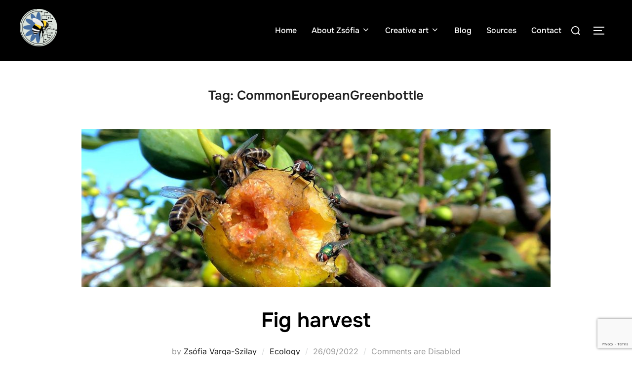

--- FILE ---
content_type: text/html; charset=UTF-8
request_url: https://vargaszilay.hu/tag/commoneuropeangreenbottle/
body_size: 16878
content:
<!DOCTYPE html>
<html lang="en-GB" class="no-js">
<head>
	<meta charset="UTF-8" />
	<meta name="viewport" content="width=device-width, initial-scale=1" />
	<script>(function(html){html.className = html.className.replace(/\bno-js\b/,'js')})(document.documentElement);</script>
<meta name='robots' content='index, follow, max-image-preview:large, max-snippet:-1, max-video-preview:-1' />
	<style>img:is([sizes="auto" i], [sizes^="auto," i]) { contain-intrinsic-size: 3000px 1500px }</style>
	
	<!-- This site is optimized with the Yoast SEO plugin v26.7 - https://yoast.com/wordpress/plugins/seo/ -->
	<title>CommonEuropeanGreenbottle Archives - Zsófia Varga-Szilay&#039;s Research Site</title>
	<link rel="canonical" href="https://vargaszilay.hu/tag/commoneuropeangreenbottle/" />
	<meta property="og:locale" content="en_GB" />
	<meta property="og:type" content="article" />
	<meta property="og:title" content="CommonEuropeanGreenbottle Archives - Zsófia Varga-Szilay&#039;s Research Site" />
	<meta property="og:url" content="https://vargaszilay.hu/tag/commoneuropeangreenbottle/" />
	<meta property="og:site_name" content="Zsófia Varga-Szilay&#039;s Research Site" />
	<meta property="og:image" content="https://vargaszilay.hu/wp-content/uploads/2022/10/logom_white_2.png" />
	<meta property="og:image:width" content="488" />
	<meta property="og:image:height" content="515" />
	<meta property="og:image:type" content="image/png" />
	<meta name="twitter:card" content="summary_large_image" />
	<meta name="twitter:site" content="@hirvi_zsofi" />
	<script type="application/ld+json" class="yoast-schema-graph">{"@context":"https://schema.org","@graph":[{"@type":"CollectionPage","@id":"https://vargaszilay.hu/tag/commoneuropeangreenbottle/","url":"https://vargaszilay.hu/tag/commoneuropeangreenbottle/","name":"CommonEuropeanGreenbottle Archives - Zsófia Varga-Szilay&#039;s Research Site","isPartOf":{"@id":"https://vargaszilay.hu/#website"},"primaryImageOfPage":{"@id":"https://vargaszilay.hu/tag/commoneuropeangreenbottle/#primaryimage"},"image":{"@id":"https://vargaszilay.hu/tag/commoneuropeangreenbottle/#primaryimage"},"thumbnailUrl":"https://vargaszilay.hu/wp-content/uploads/2022/09/Cover_img_post_ZVS_1.jpg","breadcrumb":{"@id":"https://vargaszilay.hu/tag/commoneuropeangreenbottle/#breadcrumb"},"inLanguage":"en-GB"},{"@type":"ImageObject","inLanguage":"en-GB","@id":"https://vargaszilay.hu/tag/commoneuropeangreenbottle/#primaryimage","url":"https://vargaszilay.hu/wp-content/uploads/2022/09/Cover_img_post_ZVS_1.jpg","contentUrl":"https://vargaszilay.hu/wp-content/uploads/2022/09/Cover_img_post_ZVS_1.jpg","width":2000,"height":1000,"caption":"Fig tree and the insects"},{"@type":"BreadcrumbList","@id":"https://vargaszilay.hu/tag/commoneuropeangreenbottle/#breadcrumb","itemListElement":[{"@type":"ListItem","position":1,"name":"Home","item":"https://vargaszilay.hu/"},{"@type":"ListItem","position":2,"name":"CommonEuropeanGreenbottle"}]},{"@type":"WebSite","@id":"https://vargaszilay.hu/#website","url":"https://vargaszilay.hu/","name":"Zsófia Varga-Szilay&#039;s Research Site","description":"This site shows Zsófia Varga-Szilay&#039;s curriculum, publications, ongoing research projects, her creative art and blog.","publisher":{"@id":"https://vargaszilay.hu/#/schema/person/56b6b9dd42ed0a14a02d4ff1e9fff257"},"potentialAction":[{"@type":"SearchAction","target":{"@type":"EntryPoint","urlTemplate":"https://vargaszilay.hu/?s={search_term_string}"},"query-input":{"@type":"PropertyValueSpecification","valueRequired":true,"valueName":"search_term_string"}}],"inLanguage":"en-GB"},{"@type":["Person","Organization"],"@id":"https://vargaszilay.hu/#/schema/person/56b6b9dd42ed0a14a02d4ff1e9fff257","name":"Zsófia Varga-Szilay","image":{"@type":"ImageObject","inLanguage":"en-GB","@id":"https://vargaszilay.hu/#/schema/person/image/","url":"https://vargaszilay.hu/wp-content/uploads/2022/10/ZVS_research_site_logo.png","contentUrl":"https://vargaszilay.hu/wp-content/uploads/2022/10/ZVS_research_site_logo.png","width":1638,"height":1730,"caption":"Zsófia Varga-Szilay"},"logo":{"@id":"https://vargaszilay.hu/#/schema/person/image/"},"sameAs":["https://vargaszilay.hu","https://www.facebook.com/profile.php?id=100087152708556","https://www.instagram.com/hirvi_zsofi/","https://www.linkedin.com/in/zsfia-varga-szilay-ba9667253","https://x.com/https://twitter.com/hirvi_zsofi","https://www.youtube.com/channel/UCrUVWYN9pk56hAVsUxgwShQ"]}]}</script>
	<!-- / Yoast SEO plugin. -->


<link rel='dns-prefetch' href='//www.googletagmanager.com' />
<link rel="alternate" type="application/rss+xml" title="Zsófia Varga-Szilay&#039;s Research Site &raquo; Feed" href="https://vargaszilay.hu/feed/" />
<link rel="alternate" type="application/rss+xml" title="Zsófia Varga-Szilay&#039;s Research Site &raquo; CommonEuropeanGreenbottle Tag Feed" href="https://vargaszilay.hu/tag/commoneuropeangreenbottle/feed/" />
<script>
window._wpemojiSettings = {"baseUrl":"https:\/\/s.w.org\/images\/core\/emoji\/16.0.1\/72x72\/","ext":".png","svgUrl":"https:\/\/s.w.org\/images\/core\/emoji\/16.0.1\/svg\/","svgExt":".svg","source":{"concatemoji":"https:\/\/vargaszilay.hu\/wp-includes\/js\/wp-emoji-release.min.js?ver=5a5bf2b14867fea4facc6ef84aff87ed"}};
/*! This file is auto-generated */
!function(s,n){var o,i,e;function c(e){try{var t={supportTests:e,timestamp:(new Date).valueOf()};sessionStorage.setItem(o,JSON.stringify(t))}catch(e){}}function p(e,t,n){e.clearRect(0,0,e.canvas.width,e.canvas.height),e.fillText(t,0,0);var t=new Uint32Array(e.getImageData(0,0,e.canvas.width,e.canvas.height).data),a=(e.clearRect(0,0,e.canvas.width,e.canvas.height),e.fillText(n,0,0),new Uint32Array(e.getImageData(0,0,e.canvas.width,e.canvas.height).data));return t.every(function(e,t){return e===a[t]})}function u(e,t){e.clearRect(0,0,e.canvas.width,e.canvas.height),e.fillText(t,0,0);for(var n=e.getImageData(16,16,1,1),a=0;a<n.data.length;a++)if(0!==n.data[a])return!1;return!0}function f(e,t,n,a){switch(t){case"flag":return n(e,"\ud83c\udff3\ufe0f\u200d\u26a7\ufe0f","\ud83c\udff3\ufe0f\u200b\u26a7\ufe0f")?!1:!n(e,"\ud83c\udde8\ud83c\uddf6","\ud83c\udde8\u200b\ud83c\uddf6")&&!n(e,"\ud83c\udff4\udb40\udc67\udb40\udc62\udb40\udc65\udb40\udc6e\udb40\udc67\udb40\udc7f","\ud83c\udff4\u200b\udb40\udc67\u200b\udb40\udc62\u200b\udb40\udc65\u200b\udb40\udc6e\u200b\udb40\udc67\u200b\udb40\udc7f");case"emoji":return!a(e,"\ud83e\udedf")}return!1}function g(e,t,n,a){var r="undefined"!=typeof WorkerGlobalScope&&self instanceof WorkerGlobalScope?new OffscreenCanvas(300,150):s.createElement("canvas"),o=r.getContext("2d",{willReadFrequently:!0}),i=(o.textBaseline="top",o.font="600 32px Arial",{});return e.forEach(function(e){i[e]=t(o,e,n,a)}),i}function t(e){var t=s.createElement("script");t.src=e,t.defer=!0,s.head.appendChild(t)}"undefined"!=typeof Promise&&(o="wpEmojiSettingsSupports",i=["flag","emoji"],n.supports={everything:!0,everythingExceptFlag:!0},e=new Promise(function(e){s.addEventListener("DOMContentLoaded",e,{once:!0})}),new Promise(function(t){var n=function(){try{var e=JSON.parse(sessionStorage.getItem(o));if("object"==typeof e&&"number"==typeof e.timestamp&&(new Date).valueOf()<e.timestamp+604800&&"object"==typeof e.supportTests)return e.supportTests}catch(e){}return null}();if(!n){if("undefined"!=typeof Worker&&"undefined"!=typeof OffscreenCanvas&&"undefined"!=typeof URL&&URL.createObjectURL&&"undefined"!=typeof Blob)try{var e="postMessage("+g.toString()+"("+[JSON.stringify(i),f.toString(),p.toString(),u.toString()].join(",")+"));",a=new Blob([e],{type:"text/javascript"}),r=new Worker(URL.createObjectURL(a),{name:"wpTestEmojiSupports"});return void(r.onmessage=function(e){c(n=e.data),r.terminate(),t(n)})}catch(e){}c(n=g(i,f,p,u))}t(n)}).then(function(e){for(var t in e)n.supports[t]=e[t],n.supports.everything=n.supports.everything&&n.supports[t],"flag"!==t&&(n.supports.everythingExceptFlag=n.supports.everythingExceptFlag&&n.supports[t]);n.supports.everythingExceptFlag=n.supports.everythingExceptFlag&&!n.supports.flag,n.DOMReady=!1,n.readyCallback=function(){n.DOMReady=!0}}).then(function(){return e}).then(function(){var e;n.supports.everything||(n.readyCallback(),(e=n.source||{}).concatemoji?t(e.concatemoji):e.wpemoji&&e.twemoji&&(t(e.twemoji),t(e.wpemoji)))}))}((window,document),window._wpemojiSettings);
</script>
<link rel='stylesheet' id='wpzoom-elementor-addons-css-backend-featured-category-css' href='https://vargaszilay.hu/wp-content/plugins/wpzoom-elementor-addons/includes/widgets/featured-category/backend.css?ver=1.3.0' media='all' />
<link rel='stylesheet' id='font-awesome-5-all-css' href='https://vargaszilay.hu/wp-content/plugins/elementor/assets/lib/font-awesome/css/all.min.css?ver=1.3.0' media='all' />
<link rel='stylesheet' id='wpzoom-elementor-addons-css-backend-image-box-css' href='https://vargaszilay.hu/wp-content/plugins/wpzoom-elementor-addons/includes/widgets/image-box/backend.css?ver=1.3.0' media='all' />
<style id='wp-emoji-styles-inline-css'>

	img.wp-smiley, img.emoji {
		display: inline !important;
		border: none !important;
		box-shadow: none !important;
		height: 1em !important;
		width: 1em !important;
		margin: 0 0.07em !important;
		vertical-align: -0.1em !important;
		background: none !important;
		padding: 0 !important;
	}
</style>
<link rel='stylesheet' id='wpzoom-social-icons-block-style-css' href='https://vargaszilay.hu/wp-content/plugins/social-icons-widget-by-wpzoom/block/dist/style-wpzoom-social-icons.css?ver=4.5.3' media='all' />
<style id='global-styles-inline-css'>
:root{--wp--preset--aspect-ratio--square: 1;--wp--preset--aspect-ratio--4-3: 4/3;--wp--preset--aspect-ratio--3-4: 3/4;--wp--preset--aspect-ratio--3-2: 3/2;--wp--preset--aspect-ratio--2-3: 2/3;--wp--preset--aspect-ratio--16-9: 16/9;--wp--preset--aspect-ratio--9-16: 9/16;--wp--preset--color--black: #000000;--wp--preset--color--cyan-bluish-gray: #abb8c3;--wp--preset--color--white: #ffffff;--wp--preset--color--pale-pink: #f78da7;--wp--preset--color--vivid-red: #cf2e2e;--wp--preset--color--luminous-vivid-orange: #ff6900;--wp--preset--color--luminous-vivid-amber: #fcb900;--wp--preset--color--light-green-cyan: #7bdcb5;--wp--preset--color--vivid-green-cyan: #00d084;--wp--preset--color--pale-cyan-blue: #8ed1fc;--wp--preset--color--vivid-cyan-blue: #0693e3;--wp--preset--color--vivid-purple: #9b51e0;--wp--preset--color--primary: #101010;--wp--preset--color--secondary: #0bb4aa;--wp--preset--color--header-footer: #101010;--wp--preset--color--tertiary: #6C6C77;--wp--preset--color--lightgrey: #D9D9D9;--wp--preset--color--foreground: #000;--wp--preset--color--background: #f9fafd;--wp--preset--color--light-background: #ffffff;--wp--preset--gradient--vivid-cyan-blue-to-vivid-purple: linear-gradient(135deg,rgba(6,147,227,1) 0%,rgb(155,81,224) 100%);--wp--preset--gradient--light-green-cyan-to-vivid-green-cyan: linear-gradient(135deg,rgb(122,220,180) 0%,rgb(0,208,130) 100%);--wp--preset--gradient--luminous-vivid-amber-to-luminous-vivid-orange: linear-gradient(135deg,rgba(252,185,0,1) 0%,rgba(255,105,0,1) 100%);--wp--preset--gradient--luminous-vivid-orange-to-vivid-red: linear-gradient(135deg,rgba(255,105,0,1) 0%,rgb(207,46,46) 100%);--wp--preset--gradient--very-light-gray-to-cyan-bluish-gray: linear-gradient(135deg,rgb(238,238,238) 0%,rgb(169,184,195) 100%);--wp--preset--gradient--cool-to-warm-spectrum: linear-gradient(135deg,rgb(74,234,220) 0%,rgb(151,120,209) 20%,rgb(207,42,186) 40%,rgb(238,44,130) 60%,rgb(251,105,98) 80%,rgb(254,248,76) 100%);--wp--preset--gradient--blush-light-purple: linear-gradient(135deg,rgb(255,206,236) 0%,rgb(152,150,240) 100%);--wp--preset--gradient--blush-bordeaux: linear-gradient(135deg,rgb(254,205,165) 0%,rgb(254,45,45) 50%,rgb(107,0,62) 100%);--wp--preset--gradient--luminous-dusk: linear-gradient(135deg,rgb(255,203,112) 0%,rgb(199,81,192) 50%,rgb(65,88,208) 100%);--wp--preset--gradient--pale-ocean: linear-gradient(135deg,rgb(255,245,203) 0%,rgb(182,227,212) 50%,rgb(51,167,181) 100%);--wp--preset--gradient--electric-grass: linear-gradient(135deg,rgb(202,248,128) 0%,rgb(113,206,126) 100%);--wp--preset--gradient--midnight: linear-gradient(135deg,rgb(2,3,129) 0%,rgb(40,116,252) 100%);--wp--preset--gradient--black-primary: linear-gradient(180deg, var(--wp--preset--color--secondary) 0%, var(--wp--preset--color--secondary) 73%, var(--wp--preset--color--background) 73%, var(--wp--preset--color--background) 100%);--wp--preset--gradient--black-secondary: linear-gradient(135deg,rgba(0,0,0,1) 50%,var(--wp--preset--color--tertiary) 100%);--wp--preset--font-size--small: clamp(14px, 0.875rem + ((1vw - 3.2px) * 0.227), 16px);--wp--preset--font-size--medium: clamp(16px, 1rem + ((1vw - 3.2px) * 0.455), 20px);--wp--preset--font-size--large: clamp(22px, 1.375rem + ((1vw - 3.2px) * 1.591), 36px);--wp--preset--font-size--x-large: clamp(30px, 1.875rem + ((1vw - 3.2px) * 2.273), 50px);--wp--preset--font-size--x-small: clamp(14px, 0.875rem + ((1vw - 3.2px) * 1), 14px);--wp--preset--font-size--max-36: clamp(24px, 1.5rem + ((1vw - 3.2px) * 1.364), 36px);--wp--preset--font-size--max-48: clamp(26px, 1.625rem + ((1vw - 3.2px) * 2.5), 48px);--wp--preset--font-size--max-60: clamp(30px, 1.875rem + ((1vw - 3.2px) * 3.409), 60px);--wp--preset--font-size--max-72: clamp(38px, 2.375rem + ((1vw - 3.2px) * 3.864), 72px);--wp--preset--spacing--20: 0.44rem;--wp--preset--spacing--30: 0.67rem;--wp--preset--spacing--40: 1rem;--wp--preset--spacing--50: 1.5rem;--wp--preset--spacing--60: 2.25rem;--wp--preset--spacing--70: 3.38rem;--wp--preset--spacing--80: 5.06rem;--wp--preset--spacing--x-small: 20px;--wp--preset--spacing--small: 40px;--wp--preset--spacing--medium: 60px;--wp--preset--spacing--large: 80px;--wp--preset--spacing--x-large: 100px;--wp--preset--shadow--natural: 6px 6px 9px rgba(0, 0, 0, 0.2);--wp--preset--shadow--deep: 12px 12px 50px rgba(0, 0, 0, 0.4);--wp--preset--shadow--sharp: 6px 6px 0px rgba(0, 0, 0, 0.2);--wp--preset--shadow--outlined: 6px 6px 0px -3px rgba(255, 255, 255, 1), 6px 6px rgba(0, 0, 0, 1);--wp--preset--shadow--crisp: 6px 6px 0px rgba(0, 0, 0, 1);--wp--custom--font-weight--black: 900;--wp--custom--font-weight--bold: 700;--wp--custom--font-weight--extra-bold: 800;--wp--custom--font-weight--light: 300;--wp--custom--font-weight--medium: 500;--wp--custom--font-weight--regular: 400;--wp--custom--font-weight--semi-bold: 600;--wp--custom--line-height--body: 1.75;--wp--custom--line-height--heading: 1.1;--wp--custom--line-height--medium: 1.5;--wp--custom--line-height--one: 1;--wp--custom--spacing--outer: 30px;}:root { --wp--style--global--content-size: 950px;--wp--style--global--wide-size: 1200px; }:where(body) { margin: 0; }.wp-site-blocks { padding-top: var(--wp--style--root--padding-top); padding-bottom: var(--wp--style--root--padding-bottom); }.has-global-padding { padding-right: var(--wp--style--root--padding-right); padding-left: var(--wp--style--root--padding-left); }.has-global-padding > .alignfull { margin-right: calc(var(--wp--style--root--padding-right) * -1); margin-left: calc(var(--wp--style--root--padding-left) * -1); }.has-global-padding :where(:not(.alignfull.is-layout-flow) > .has-global-padding:not(.wp-block-block, .alignfull)) { padding-right: 0; padding-left: 0; }.has-global-padding :where(:not(.alignfull.is-layout-flow) > .has-global-padding:not(.wp-block-block, .alignfull)) > .alignfull { margin-left: 0; margin-right: 0; }.wp-site-blocks > .alignleft { float: left; margin-right: 2em; }.wp-site-blocks > .alignright { float: right; margin-left: 2em; }.wp-site-blocks > .aligncenter { justify-content: center; margin-left: auto; margin-right: auto; }:where(.wp-site-blocks) > * { margin-block-start: 20px; margin-block-end: 0; }:where(.wp-site-blocks) > :first-child { margin-block-start: 0; }:where(.wp-site-blocks) > :last-child { margin-block-end: 0; }:root { --wp--style--block-gap: 20px; }:root :where(.is-layout-flow) > :first-child{margin-block-start: 0;}:root :where(.is-layout-flow) > :last-child{margin-block-end: 0;}:root :where(.is-layout-flow) > *{margin-block-start: 20px;margin-block-end: 0;}:root :where(.is-layout-constrained) > :first-child{margin-block-start: 0;}:root :where(.is-layout-constrained) > :last-child{margin-block-end: 0;}:root :where(.is-layout-constrained) > *{margin-block-start: 20px;margin-block-end: 0;}:root :where(.is-layout-flex){gap: 20px;}:root :where(.is-layout-grid){gap: 20px;}.is-layout-flow > .alignleft{float: left;margin-inline-start: 0;margin-inline-end: 2em;}.is-layout-flow > .alignright{float: right;margin-inline-start: 2em;margin-inline-end: 0;}.is-layout-flow > .aligncenter{margin-left: auto !important;margin-right: auto !important;}.is-layout-constrained > .alignleft{float: left;margin-inline-start: 0;margin-inline-end: 2em;}.is-layout-constrained > .alignright{float: right;margin-inline-start: 2em;margin-inline-end: 0;}.is-layout-constrained > .aligncenter{margin-left: auto !important;margin-right: auto !important;}.is-layout-constrained > :where(:not(.alignleft):not(.alignright):not(.alignfull)){max-width: var(--wp--style--global--content-size);margin-left: auto !important;margin-right: auto !important;}.is-layout-constrained > .alignwide{max-width: var(--wp--style--global--wide-size);}body .is-layout-flex{display: flex;}.is-layout-flex{flex-wrap: wrap;align-items: center;}.is-layout-flex > :is(*, div){margin: 0;}body .is-layout-grid{display: grid;}.is-layout-grid > :is(*, div){margin: 0;}body{font-size: var(--wp--preset--font-size--small);font-weight: var(--wp--custom--font-weight--regular);line-height: var(--wp--custom--line-height--body);--wp--style--root--padding-top: 0px;--wp--style--root--padding-right: 0px;--wp--style--root--padding-bottom: 0px;--wp--style--root--padding-left: 0px;}a:where(:not(.wp-element-button)){color: var(--wp--preset--color--primary);text-decoration: underline;}:root :where(.wp-element-button, .wp-block-button__link){background-color: #32373c;border-radius: 0;border-width: 0;color: #fff;font-family: inherit;font-size: inherit;line-height: inherit;padding-top: 10px;padding-right: 25px;padding-bottom: 10px;padding-left: 25px;text-decoration: none;}.has-black-color{color: var(--wp--preset--color--black) !important;}.has-cyan-bluish-gray-color{color: var(--wp--preset--color--cyan-bluish-gray) !important;}.has-white-color{color: var(--wp--preset--color--white) !important;}.has-pale-pink-color{color: var(--wp--preset--color--pale-pink) !important;}.has-vivid-red-color{color: var(--wp--preset--color--vivid-red) !important;}.has-luminous-vivid-orange-color{color: var(--wp--preset--color--luminous-vivid-orange) !important;}.has-luminous-vivid-amber-color{color: var(--wp--preset--color--luminous-vivid-amber) !important;}.has-light-green-cyan-color{color: var(--wp--preset--color--light-green-cyan) !important;}.has-vivid-green-cyan-color{color: var(--wp--preset--color--vivid-green-cyan) !important;}.has-pale-cyan-blue-color{color: var(--wp--preset--color--pale-cyan-blue) !important;}.has-vivid-cyan-blue-color{color: var(--wp--preset--color--vivid-cyan-blue) !important;}.has-vivid-purple-color{color: var(--wp--preset--color--vivid-purple) !important;}.has-primary-color{color: var(--wp--preset--color--primary) !important;}.has-secondary-color{color: var(--wp--preset--color--secondary) !important;}.has-header-footer-color{color: var(--wp--preset--color--header-footer) !important;}.has-tertiary-color{color: var(--wp--preset--color--tertiary) !important;}.has-lightgrey-color{color: var(--wp--preset--color--lightgrey) !important;}.has-foreground-color{color: var(--wp--preset--color--foreground) !important;}.has-background-color{color: var(--wp--preset--color--background) !important;}.has-light-background-color{color: var(--wp--preset--color--light-background) !important;}.has-black-background-color{background-color: var(--wp--preset--color--black) !important;}.has-cyan-bluish-gray-background-color{background-color: var(--wp--preset--color--cyan-bluish-gray) !important;}.has-white-background-color{background-color: var(--wp--preset--color--white) !important;}.has-pale-pink-background-color{background-color: var(--wp--preset--color--pale-pink) !important;}.has-vivid-red-background-color{background-color: var(--wp--preset--color--vivid-red) !important;}.has-luminous-vivid-orange-background-color{background-color: var(--wp--preset--color--luminous-vivid-orange) !important;}.has-luminous-vivid-amber-background-color{background-color: var(--wp--preset--color--luminous-vivid-amber) !important;}.has-light-green-cyan-background-color{background-color: var(--wp--preset--color--light-green-cyan) !important;}.has-vivid-green-cyan-background-color{background-color: var(--wp--preset--color--vivid-green-cyan) !important;}.has-pale-cyan-blue-background-color{background-color: var(--wp--preset--color--pale-cyan-blue) !important;}.has-vivid-cyan-blue-background-color{background-color: var(--wp--preset--color--vivid-cyan-blue) !important;}.has-vivid-purple-background-color{background-color: var(--wp--preset--color--vivid-purple) !important;}.has-primary-background-color{background-color: var(--wp--preset--color--primary) !important;}.has-secondary-background-color{background-color: var(--wp--preset--color--secondary) !important;}.has-header-footer-background-color{background-color: var(--wp--preset--color--header-footer) !important;}.has-tertiary-background-color{background-color: var(--wp--preset--color--tertiary) !important;}.has-lightgrey-background-color{background-color: var(--wp--preset--color--lightgrey) !important;}.has-foreground-background-color{background-color: var(--wp--preset--color--foreground) !important;}.has-background-background-color{background-color: var(--wp--preset--color--background) !important;}.has-light-background-background-color{background-color: var(--wp--preset--color--light-background) !important;}.has-black-border-color{border-color: var(--wp--preset--color--black) !important;}.has-cyan-bluish-gray-border-color{border-color: var(--wp--preset--color--cyan-bluish-gray) !important;}.has-white-border-color{border-color: var(--wp--preset--color--white) !important;}.has-pale-pink-border-color{border-color: var(--wp--preset--color--pale-pink) !important;}.has-vivid-red-border-color{border-color: var(--wp--preset--color--vivid-red) !important;}.has-luminous-vivid-orange-border-color{border-color: var(--wp--preset--color--luminous-vivid-orange) !important;}.has-luminous-vivid-amber-border-color{border-color: var(--wp--preset--color--luminous-vivid-amber) !important;}.has-light-green-cyan-border-color{border-color: var(--wp--preset--color--light-green-cyan) !important;}.has-vivid-green-cyan-border-color{border-color: var(--wp--preset--color--vivid-green-cyan) !important;}.has-pale-cyan-blue-border-color{border-color: var(--wp--preset--color--pale-cyan-blue) !important;}.has-vivid-cyan-blue-border-color{border-color: var(--wp--preset--color--vivid-cyan-blue) !important;}.has-vivid-purple-border-color{border-color: var(--wp--preset--color--vivid-purple) !important;}.has-primary-border-color{border-color: var(--wp--preset--color--primary) !important;}.has-secondary-border-color{border-color: var(--wp--preset--color--secondary) !important;}.has-header-footer-border-color{border-color: var(--wp--preset--color--header-footer) !important;}.has-tertiary-border-color{border-color: var(--wp--preset--color--tertiary) !important;}.has-lightgrey-border-color{border-color: var(--wp--preset--color--lightgrey) !important;}.has-foreground-border-color{border-color: var(--wp--preset--color--foreground) !important;}.has-background-border-color{border-color: var(--wp--preset--color--background) !important;}.has-light-background-border-color{border-color: var(--wp--preset--color--light-background) !important;}.has-vivid-cyan-blue-to-vivid-purple-gradient-background{background: var(--wp--preset--gradient--vivid-cyan-blue-to-vivid-purple) !important;}.has-light-green-cyan-to-vivid-green-cyan-gradient-background{background: var(--wp--preset--gradient--light-green-cyan-to-vivid-green-cyan) !important;}.has-luminous-vivid-amber-to-luminous-vivid-orange-gradient-background{background: var(--wp--preset--gradient--luminous-vivid-amber-to-luminous-vivid-orange) !important;}.has-luminous-vivid-orange-to-vivid-red-gradient-background{background: var(--wp--preset--gradient--luminous-vivid-orange-to-vivid-red) !important;}.has-very-light-gray-to-cyan-bluish-gray-gradient-background{background: var(--wp--preset--gradient--very-light-gray-to-cyan-bluish-gray) !important;}.has-cool-to-warm-spectrum-gradient-background{background: var(--wp--preset--gradient--cool-to-warm-spectrum) !important;}.has-blush-light-purple-gradient-background{background: var(--wp--preset--gradient--blush-light-purple) !important;}.has-blush-bordeaux-gradient-background{background: var(--wp--preset--gradient--blush-bordeaux) !important;}.has-luminous-dusk-gradient-background{background: var(--wp--preset--gradient--luminous-dusk) !important;}.has-pale-ocean-gradient-background{background: var(--wp--preset--gradient--pale-ocean) !important;}.has-electric-grass-gradient-background{background: var(--wp--preset--gradient--electric-grass) !important;}.has-midnight-gradient-background{background: var(--wp--preset--gradient--midnight) !important;}.has-black-primary-gradient-background{background: var(--wp--preset--gradient--black-primary) !important;}.has-black-secondary-gradient-background{background: var(--wp--preset--gradient--black-secondary) !important;}.has-small-font-size{font-size: var(--wp--preset--font-size--small) !important;}.has-medium-font-size{font-size: var(--wp--preset--font-size--medium) !important;}.has-large-font-size{font-size: var(--wp--preset--font-size--large) !important;}.has-x-large-font-size{font-size: var(--wp--preset--font-size--x-large) !important;}.has-x-small-font-size{font-size: var(--wp--preset--font-size--x-small) !important;}.has-max-36-font-size{font-size: var(--wp--preset--font-size--max-36) !important;}.has-max-48-font-size{font-size: var(--wp--preset--font-size--max-48) !important;}.has-max-60-font-size{font-size: var(--wp--preset--font-size--max-60) !important;}.has-max-72-font-size{font-size: var(--wp--preset--font-size--max-72) !important;}
:root :where(.wp-block-button .wp-block-button__link){background-color: var(--wp--preset--color--primary);}
:root :where(.wp-block-columns){border-radius: 4px;border-width: 0;margin-bottom: 0px;}
:root :where(.wp-block-pullquote){font-size: clamp(0.984em, 0.984rem + ((1vw - 0.2em) * 0.938), 1.5em);line-height: 1.6;}
:root :where(.wp-block-buttons-is-layout-flow) > :first-child{margin-block-start: 0;}:root :where(.wp-block-buttons-is-layout-flow) > :last-child{margin-block-end: 0;}:root :where(.wp-block-buttons-is-layout-flow) > *{margin-block-start: 10px;margin-block-end: 0;}:root :where(.wp-block-buttons-is-layout-constrained) > :first-child{margin-block-start: 0;}:root :where(.wp-block-buttons-is-layout-constrained) > :last-child{margin-block-end: 0;}:root :where(.wp-block-buttons-is-layout-constrained) > *{margin-block-start: 10px;margin-block-end: 0;}:root :where(.wp-block-buttons-is-layout-flex){gap: 10px;}:root :where(.wp-block-buttons-is-layout-grid){gap: 10px;}
:root :where(.wp-block-column){border-radius: 4px;border-width: 0;margin-bottom: 0px;}
:root :where(.wp-block-cover){padding-top: 30px;padding-right: 30px;padding-bottom: 30px;padding-left: 30px;}
:root :where(.wp-block-group){padding: 0px;}
:root :where(.wp-block-spacer){margin-top: 0 !important;}
</style>
<link rel='stylesheet' id='contact-form-7-css' href='https://vargaszilay.hu/wp-content/plugins/contact-form-7/includes/css/styles.css?ver=6.1.4' media='all' />
<link rel='stylesheet' id='bwg_fonts-css' href='https://vargaszilay.hu/wp-content/plugins/photo-gallery/css/bwg-fonts/fonts.css?ver=0.0.1' media='all' />
<link rel='stylesheet' id='sumoselect-css' href='https://vargaszilay.hu/wp-content/plugins/photo-gallery/css/sumoselect.min.css?ver=3.4.6' media='all' />
<link rel='stylesheet' id='mCustomScrollbar-css' href='https://vargaszilay.hu/wp-content/plugins/photo-gallery/css/jquery.mCustomScrollbar.min.css?ver=3.1.5' media='all' />
<link rel='stylesheet' id='bwg_googlefonts-css' href='https://fonts.googleapis.com/css?family=Ubuntu&#038;subset=greek,latin,greek-ext,vietnamese,cyrillic-ext,latin-ext,cyrillic' media='all' />
<link rel='stylesheet' id='bwg_frontend-css' href='https://vargaszilay.hu/wp-content/plugins/photo-gallery/css/styles.min.css?ver=1.8.35' media='all' />
<link rel='stylesheet' id='SFSImainCss-css' href='https://vargaszilay.hu/wp-content/plugins/ultimate-social-media-icons/css/sfsi-style.css?ver=2.9.6' media='all' />
<link rel='stylesheet' id='inspiro-google-fonts-css' href='https://vargaszilay.hu/wp-content/fonts/f6f362b9d3ddbb370f993cc590c47548.css?ver=2.1.3' media='all' />
<link rel='stylesheet' id='inspiro-style-css' href='https://vargaszilay.hu/wp-content/themes/inspiro/assets/css/minified/style.min.css?ver=2.1.3' media='all' />
<style id='inspiro-style-inline-css'>
body, button, input, select, textarea {
font-family: 'Inter', sans-serif;
font-weight: 400;
}
@media screen and (min-width: 782px) {
body, button, input, select, textarea {
font-size: 16px;
line-height: 1.8;
} }
body:not(.wp-custom-logo) a.custom-logo-text {
font-family: 'Onest', sans-serif;
font-weight: 700;
text-transform: uppercase;
}
@media screen and (min-width: 782px) {
body:not(.wp-custom-logo) a.custom-logo-text {
font-size: 26px;
line-height: 1.8;
} }
h1, h2, h3, h4, h5, h6, .home.blog .entry-title, .page .entry-title, .page-title, #comments>h3, #respond>h3, .wp-block-button a, .entry-footer {
font-family: 'Onest', sans-serif;
font-weight: 600;
line-height: 1.4;
}
.home.blog .entry-title, .single .entry-title, .single .entry-cover-image .entry-header .entry-title {
font-size: 24px;
font-weight: 600;
line-height: 1.4;
}
@media screen and (min-width: 641px) and (max-width: 1024px) {
.home.blog .entry-title, .single .entry-title, .single .entry-cover-image .entry-header .entry-title {
font-size: 32px;
} }
@media screen and (min-width: 1025px) {
.home.blog .entry-title, .single .entry-title, .single .entry-cover-image .entry-header .entry-title {
font-size: 45px;
} }
.page .entry-title, .page-title, .page .entry-cover-image .entry-header .entry-title {
font-size: 24px;
font-weight: 600;
line-height: 1.4;
text-align: left;
}
@media screen and (min-width: 641px) and (max-width: 1024px) {
.page .entry-title, .page-title, .page .entry-cover-image .entry-header .entry-title {
font-size: 32px;
} }
@media screen and (min-width: 1025px) {
.page .entry-title, .page-title, .page .entry-cover-image .entry-header .entry-title {
font-size: 45px;
} }
.entry-content h1, .widget-area h1, h1:not(.entry-title):not(.page-title):not(.site-title) {
font-size: 24px;
font-weight: 600;
line-height: 1.4;
}
@media screen and (min-width: 641px) and (max-width: 1024px) {
.entry-content h1, .widget-area h1, h1:not(.entry-title):not(.page-title):not(.site-title) {
font-size: 32px;
} }
@media screen and (min-width: 1025px) {
.entry-content h1, .widget-area h1, h1:not(.entry-title):not(.page-title):not(.site-title) {
font-size: 45px;
} }
.entry-content h2, .page-content h2, .comment-content h2 {
font-size: 30px;
font-weight: 600;
line-height: 1.4;
}
.entry-content h3, .page-content h3, .comment-content h3 {
font-size: 24px;
font-weight: 600;
line-height: 1.4;
}
.entry-content h4, .page-content h4, .comment-content h4 {
font-size: 16px;
font-weight: 600;
line-height: 1.4;
}
.entry-content h5, .page-content h5, .comment-content h5 {
font-size: 14px;
font-weight: 600;
line-height: 1.4;
}
.entry-content h6, .page-content h6, .comment-content h6 {
font-size: 13px;
font-weight: 600;
line-height: 1.4;
}
.site-title {
font-family: 'Inter', sans-serif;
font-weight: 700;
line-height: 1.25;
}
@media screen and (min-width: 782px) {
.site-title {
font-size: 80px;
} }
.site-description {
font-family: 'Inter', sans-serif;
line-height: 1.8;
}
@media screen and (min-width: 782px) {
.site-description {
font-size: 20px;
} }
.custom-header-button {
font-family: 'Inter', sans-serif;
line-height: 1.8;
}
@media screen and (min-width: 782px) {
.custom-header-button {
font-size: 16px;
} }
.navbar-nav a {
font-family: 'Onest', sans-serif;
font-weight: 500;
line-height: 1.8;
}
@media screen and (min-width: 782px) {
.navbar-nav a {
font-size: 16px;
} }
@media screen and (max-width: 64em) {
.navbar-nav li a {
font-family: 'Onest', sans-serif;
font-size: 16px;
font-weight: 600;
text-transform: uppercase;
line-height: 1.8;
} }


		:root {
			--container-width: 1200px;
			--container-width-narrow: 950px;
			--container-padding: 30px;
		}
		
		/* Dynamic responsive padding media queries */
		@media (max-width: 1260px) {
			.wrap,
			.inner-wrap,
			.page .entry-content,
			.page:not(.inspiro-front-page) .entry-footer,
			.single .entry-wrapper,
			.single.has-sidebar.page-layout-sidebar-right .entry-header .inner-wrap,
			.wp-block-group > .wp-block-group__inner-container {
				padding-left: 30px;
				padding-right: 30px;
			}
		}
		
		@media (max-width: 1010px) {
			.single .entry-header .inner-wrap,
			.single .entry-content,
			.single .entry-footer,
			#comments {
				padding-left: 30px;
				padding-right: 30px;
			}
		}
		
</style>
<link rel='stylesheet' id='wpzoom-social-icons-socicon-css' href='https://vargaszilay.hu/wp-content/plugins/social-icons-widget-by-wpzoom/assets/css/wpzoom-socicon.css?ver=1765642781' media='all' />
<link rel='stylesheet' id='wpzoom-social-icons-genericons-css' href='https://vargaszilay.hu/wp-content/plugins/social-icons-widget-by-wpzoom/assets/css/genericons.css?ver=1765642781' media='all' />
<link rel='stylesheet' id='wpzoom-social-icons-academicons-css' href='https://vargaszilay.hu/wp-content/plugins/social-icons-widget-by-wpzoom/assets/css/academicons.min.css?ver=1765642781' media='all' />
<link rel='stylesheet' id='wpzoom-social-icons-font-awesome-3-css' href='https://vargaszilay.hu/wp-content/plugins/social-icons-widget-by-wpzoom/assets/css/font-awesome-3.min.css?ver=1765642781' media='all' />
<link rel='stylesheet' id='dashicons-css' href='https://vargaszilay.hu/wp-includes/css/dashicons.min.css?ver=5a5bf2b14867fea4facc6ef84aff87ed' media='all' />
<link rel='stylesheet' id='wpzoom-social-icons-styles-css' href='https://vargaszilay.hu/wp-content/plugins/social-icons-widget-by-wpzoom/assets/css/wpzoom-social-icons-styles.css?ver=1765642781' media='all' />
<link rel='preload' as='font'  id='wpzoom-social-icons-font-academicons-woff2-css' href='https://vargaszilay.hu/wp-content/plugins/social-icons-widget-by-wpzoom/assets/font/academicons.woff2?v=1.9.2' type='font/woff2' crossorigin />
<link rel='preload' as='font'  id='wpzoom-social-icons-font-fontawesome-3-woff2-css' href='https://vargaszilay.hu/wp-content/plugins/social-icons-widget-by-wpzoom/assets/font/fontawesome-webfont.woff2?v=4.7.0' type='font/woff2' crossorigin />
<link rel='preload' as='font'  id='wpzoom-social-icons-font-genericons-woff-css' href='https://vargaszilay.hu/wp-content/plugins/social-icons-widget-by-wpzoom/assets/font/Genericons.woff' type='font/woff' crossorigin />
<link rel='preload' as='font'  id='wpzoom-social-icons-font-socicon-woff2-css' href='https://vargaszilay.hu/wp-content/plugins/social-icons-widget-by-wpzoom/assets/font/socicon.woff2?v=4.5.3' type='font/woff2' crossorigin />
<link rel='stylesheet' id='zotpress.shortcode.min.css-css' href='https://vargaszilay.hu/wp-content/plugins/zotpress/css/zotpress.shortcode.min.css?ver=7.4' media='all' />
<script src="https://vargaszilay.hu/wp-includes/js/jquery/jquery.min.js?ver=3.7.1" id="jquery-core-js"></script>
<script src="https://vargaszilay.hu/wp-includes/js/jquery/jquery-migrate.min.js?ver=3.4.1" id="jquery-migrate-js"></script>
<script id="image-watermark-no-right-click-js-before">
var iwArgsNoRightClick = {"rightclick":"Y","draganddrop":"Y","devtools":"Y","enableToast":"Y","toastMessage":"This content is protected"};
</script>
<script src="https://vargaszilay.hu/wp-content/plugins/image-watermark/js/no-right-click.js?ver=2.0.3" id="image-watermark-no-right-click-js"></script>
<script src="https://vargaszilay.hu/wp-content/plugins/photo-gallery/js/jquery.lazy.min.js?ver=1.8.35" id="bwg_lazyload-js"></script>
<script src="https://vargaszilay.hu/wp-content/plugins/photo-gallery/js/jquery.sumoselect.min.js?ver=3.4.6" id="sumoselect-js"></script>
<script src="https://vargaszilay.hu/wp-content/plugins/photo-gallery/js/tocca.min.js?ver=2.0.9" id="bwg_mobile-js"></script>
<script src="https://vargaszilay.hu/wp-content/plugins/photo-gallery/js/jquery.mCustomScrollbar.concat.min.js?ver=3.1.5" id="mCustomScrollbar-js"></script>
<script src="https://vargaszilay.hu/wp-content/plugins/photo-gallery/js/jquery.fullscreen.min.js?ver=0.6.0" id="jquery-fullscreen-js"></script>
<script id="bwg_frontend-js-extra">
var bwg_objectsL10n = {"bwg_field_required":"field is required.","bwg_mail_validation":"This is not a valid email address.","bwg_search_result":"There are no images matching your search.","bwg_select_tag":"Select Tag","bwg_order_by":"Order By","bwg_search":"Search","bwg_show_ecommerce":"Show Ecommerce","bwg_hide_ecommerce":"Hide Ecommerce","bwg_show_comments":"Show Comments","bwg_hide_comments":"Hide Comments","bwg_restore":"Restore","bwg_maximize":"Maximise","bwg_fullscreen":"Fullscreen","bwg_exit_fullscreen":"Exit Fullscreen","bwg_search_tag":"SEARCH...","bwg_tag_no_match":"No tags found","bwg_all_tags_selected":"All tags selected","bwg_tags_selected":"tags selected","play":"Play","pause":"Pause","is_pro":"","bwg_play":"Play","bwg_pause":"Pause","bwg_hide_info":"Hide info","bwg_show_info":"Show info","bwg_hide_rating":"Hide rating","bwg_show_rating":"Show rating","ok":"Ok","cancel":"Cancel","select_all":"Select all","lazy_load":"1","lazy_loader":"https:\/\/vargaszilay.hu\/wp-content\/plugins\/photo-gallery\/images\/ajax_loader.png","front_ajax":"0","bwg_tag_see_all":"see all tags","bwg_tag_see_less":"see less tags"};
</script>
<script src="https://vargaszilay.hu/wp-content/plugins/photo-gallery/js/scripts.min.js?ver=1.8.35" id="bwg_frontend-js"></script>

<!-- Google tag (gtag.js) snippet added by Site Kit -->
<!-- Google Analytics snippet added by Site Kit -->
<script src="https://www.googletagmanager.com/gtag/js?id=G-F2C3PQ6FRR" id="google_gtagjs-js" async></script>
<script id="google_gtagjs-js-after">
window.dataLayer = window.dataLayer || [];function gtag(){dataLayer.push(arguments);}
gtag("set","linker",{"domains":["vargaszilay.hu"]});
gtag("js", new Date());
gtag("set", "developer_id.dZTNiMT", true);
gtag("config", "G-F2C3PQ6FRR");
</script>
<link rel="https://api.w.org/" href="https://vargaszilay.hu/wp-json/" /><link rel="alternate" title="JSON" type="application/json" href="https://vargaszilay.hu/wp-json/wp/v2/tags/90" /><link rel="EditURI" type="application/rsd+xml" title="RSD" href="https://vargaszilay.hu/xmlrpc.php?rsd" />

<meta name="generator" content="Site Kit by Google 1.168.0" /><meta name="follow.[base64]" content="19J7cJZ2aVeLsDwBCTSP"/><meta name="generator" content="Elementor 3.34.1; features: additional_custom_breakpoints; settings: css_print_method-external, google_font-enabled, font_display-auto">
			<style>
				.e-con.e-parent:nth-of-type(n+4):not(.e-lazyloaded):not(.e-no-lazyload),
				.e-con.e-parent:nth-of-type(n+4):not(.e-lazyloaded):not(.e-no-lazyload) * {
					background-image: none !important;
				}
				@media screen and (max-height: 1024px) {
					.e-con.e-parent:nth-of-type(n+3):not(.e-lazyloaded):not(.e-no-lazyload),
					.e-con.e-parent:nth-of-type(n+3):not(.e-lazyloaded):not(.e-no-lazyload) * {
						background-image: none !important;
					}
				}
				@media screen and (max-height: 640px) {
					.e-con.e-parent:nth-of-type(n+2):not(.e-lazyloaded):not(.e-no-lazyload),
					.e-con.e-parent:nth-of-type(n+2):not(.e-lazyloaded):not(.e-no-lazyload) * {
						background-image: none !important;
					}
				}
			</style>
					<style id="inspiro-custom-header-styles">
						.site-title a,
			.colors-dark .site-title a,
			.site-title a,
			body.has-header-image .site-title a,
			body.has-header-video .site-title a,
			body.has-header-image.colors-dark .site-title a,
			body.has-header-video.colors-dark .site-title a,
			body.has-header-image .site-title a,
			body.has-header-video .site-title a,
			.site-description,
			.colors-dark .site-description,
			.site-description,
			body.has-header-image .site-description,
			body.has-header-video .site-description,
			body.has-header-image.colors-dark .site-description,
			body.has-header-video.colors-dark .site-description,
			body.has-header-image .site-description,
			body.has-header-video .site-description {
				color: #fff;
			}

			
						.custom-header-button {
				color: #ffffff;
				border-color: #ffffff;
			}

			
						.custom-header-button:hover {
				color: #ffffff;
			}

			
			
			
						.navbar {
				background-color: #000000;
			}

			
						.headroom--not-top .navbar,
			.has-header-image.home.blog .headroom--not-top .navbar,
			.has-header-image.inspiro-front-page .headroom--not-top .navbar,
			.has-header-video.home.blog .headroom--not-top .navbar,
			.has-header-video.inspiro-front-page .headroom--not-top .navbar {
				background-color: rgba(0,0,0,0.9);
			}

			
			
            
            
			
			
						a.custom-logo-text:hover {
				color: #ffffff;
			}

			
			

			/* hero section */
						#scroll-to-content:before {
				border-color: #fff;
			}

			
						.has-header-image .custom-header-media:before {
				background-image: linear-gradient(to bottom,
				rgba(0, 0, 0, 0.3) 0%,
				rgba(0, 0, 0, 0.5) 100%);

				/*background-image: linear-gradient(to bottom, rgba(0, 0, 0, .7) 0%, rgba(0, 0, 0, 0.5) 100%)*/
			}


			

			/* content */
			
			
			

			/* sidebar */
			
			
			
			

			/* footer */
			
			
			

			/* general */
			
			
			
			
			
			
			
			
			
			
					</style>
		<link rel="icon" href="https://vargaszilay.hu/wp-content/uploads/2022/10/logom_white_2-150x150.png" sizes="32x32" />
<link rel="icon" href="https://vargaszilay.hu/wp-content/uploads/2022/10/logom_white_2.png" sizes="192x192" />
<link rel="apple-touch-icon" href="https://vargaszilay.hu/wp-content/uploads/2022/10/logom_white_2.png" />
<meta name="msapplication-TileImage" content="https://vargaszilay.hu/wp-content/uploads/2022/10/logom_white_2.png" />
		<style id="wp-custom-css">
			.designed-by,
#footer-copy .wpzoom,
#footer .wpzoom,
.site-info .designed-by,
.site-info p.right,
.footer-info .designed,
.previous-info,
.site-info .copyright span:nth-child(2). {
    display: none;
}
.side-nav .widget, .side-nav .widget_block {
    margin-bottom: 10px;
}
.side-nav .widget .title {font-weight: 700; font-size: 1rem;margin-top: 10px; margin-bottom: 10px}
.side-nav .widget_block .wp-block-search__label {font-weight: 700; font-size: 1rem;}
#sfsi-widget-4 {margin-bottom:0;}

@media (min-width: 782px){
  .primary-menu-wrapper.navbar-collapse.collapse {
    display: block !important;
    height: auto !important;
    visibility: visible !important;
  }
}

/* Allow collapse to work on small screens */
@media (max-width: 781px){
  .primary-menu-wrapper.navbar-collapse.collapse {
    display: none;           /* hidden by default */
  }
  .primary-menu-wrapper.navbar-collapse.collapse.show,
  .primary-menu-wrapper.navbar-collapse.collapse.in {
    display: block;          /* visible when the toggle opens it */
  }
}
		</style>
		
</head>

<body class="archive tag tag-commoneuropeangreenbottle tag-90 wp-custom-logo wp-embed-responsive wp-theme-inspiro sfsi_actvite_theme_cute hfeed inspiro--with-page-nav post-display-content-excerpt colors-light elementor-default elementor-kit-125">

<aside id="side-nav" class="side-nav" tabindex="-1">
	<div class="side-nav__scrollable-container">
		<div class="side-nav__wrap">
			<div class="side-nav__close-button">
				<button type="button" class="navbar-toggle">
					<span class="screen-reader-text">Toggle navigation</span>
					<span class="icon-bar"></span>
					<span class="icon-bar"></span>
					<span class="icon-bar"></span>
				</button>
			</div>
							<nav class="mobile-menu-wrapper" aria-label="Mobile Menu" role="navigation">
					<ul id="menu-main-menu" class="nav navbar-nav"><li id="menu-item-46" class="menu-item menu-item-type-custom menu-item-object-custom menu-item-home menu-item-46"><a href="https://vargaszilay.hu">Home</a></li>
<li id="menu-item-77" class="menu-item menu-item-type-post_type menu-item-object-page menu-item-home menu-item-has-children menu-item-77"><a href="https://vargaszilay.hu/">About Zsófia<svg class="svg-icon svg-icon-angle-down" aria-hidden="true" role="img" focusable="false" xmlns="https://www.w3.org/2000/svg" width="21" height="32" viewBox="0 0 21 32"><path d="M19.196 13.143q0 0.232-0.179 0.411l-8.321 8.321q-0.179 0.179-0.411 0.179t-0.411-0.179l-8.321-8.321q-0.179-0.179-0.179-0.411t0.179-0.411l0.893-0.893q0.179-0.179 0.411-0.179t0.411 0.179l7.018 7.018 7.018-7.018q0.179-0.179 0.411-0.179t0.411 0.179l0.893 0.893q0.179 0.179 0.179 0.411z"></path></svg></a>
<ul class="sub-menu">
	<li id="menu-item-78" class="menu-item menu-item-type-post_type menu-item-object-page menu-item-78"><a href="https://vargaszilay.hu/about-zsofia/curriculum-vitae/">Curriculum vitae</a></li>
	<li id="menu-item-80" class="menu-item menu-item-type-post_type menu-item-object-page menu-item-80"><a href="https://vargaszilay.hu/about-zsofia/research-projects-and-interest/">Research projects and interest</a></li>
	<li id="menu-item-79" class="menu-item menu-item-type-post_type menu-item-object-page menu-item-79"><a href="https://vargaszilay.hu/about-zsofia/publications/">Publications</a></li>
</ul>
</li>
<li id="menu-item-47" class="menu-item menu-item-type-post_type menu-item-object-page menu-item-has-children menu-item-47"><a href="https://vargaszilay.hu/creative-art/">Creative art<svg class="svg-icon svg-icon-angle-down" aria-hidden="true" role="img" focusable="false" xmlns="https://www.w3.org/2000/svg" width="21" height="32" viewBox="0 0 21 32"><path d="M19.196 13.143q0 0.232-0.179 0.411l-8.321 8.321q-0.179 0.179-0.411 0.179t-0.411-0.179l-8.321-8.321q-0.179-0.179-0.179-0.411t0.179-0.411l0.893-0.893q0.179-0.179 0.411-0.179t0.411 0.179l7.018 7.018 7.018-7.018q0.179-0.179 0.411-0.179t0.411 0.179l0.893 0.893q0.179 0.179 0.179 0.411z"></path></svg></a>
<ul class="sub-menu">
	<li id="menu-item-103" class="menu-item menu-item-type-post_type menu-item-object-page menu-item-103"><a href="https://vargaszilay.hu/creative-art/drawings/">Drawings</a></li>
	<li id="menu-item-102" class="menu-item menu-item-type-post_type menu-item-object-page menu-item-102"><a href="https://vargaszilay.hu/creative-art/photography/">Photography</a></li>
</ul>
</li>
<li id="menu-item-268" class="menu-item menu-item-type-post_type menu-item-object-page menu-item-268"><a href="https://vargaszilay.hu/blog/">Blog</a></li>
<li id="menu-item-680" class="menu-item menu-item-type-post_type menu-item-object-page menu-item-680"><a href="https://vargaszilay.hu/sources/">Sources</a></li>
<li id="menu-item-56" class="menu-item menu-item-type-post_type menu-item-object-page menu-item-56"><a href="https://vargaszilay.hu/contact/">Contact</a></li>
</ul>				</nav>
								<style>
					#nsmw-div-84894 {
			padding : 0px !important ;
		}
		.smw-container-84894 {
			clear: none !important;
			background-color: !important ; 
			list-style-type: none;
			line-height: 60px;
			cursor: pointer;
			width: 100%;
			height: 100%;
		}	
		.social-media-link-84894 {
			color: white !important ;
		}
		</style>		
			<div id="new_social_media_widget-3" class="widget new_social_media_widget"><h3 class="title">Follow Me</h3>			
		<div class="row text-center">	
						<div id="nsmw-div-84894" class="col-md-3 col-sm-3 col-xs-3">
				<div class="smw-container-84894">
					<a href="https://www.facebook.com/VargaSzilayResearch/" class="social-media-link-84894">
						<i class='fab fa-facebook fa-lgx' aria-hidden='true'></i>
					</a>
				</div>
			</div>
									<div id="nsmw-div-84894" class="col-md-3 col-sm-3 col-xs-3">
				<div class="smw-container-84894">
					<a href="https://x.com/hirvi_zsofi" class="social-media-link-84894">
						<i class='fab fa-x-twitter fa-lgx' aria-hidden='true'></i>
					</a>
				</div>
			</div>
												<div id="nsmw-div-84894" class="col-md-3 col-sm-3 col-xs-3">
				<div class="smw-container-84894">
					<a href="https://www.instagram.com/hirvi_zsofi/" class="social-media-link-84894">
						<i class='fab fa-instagram fa-lgx' aria-hidden='true'></i>
					</a>
				</div>
			</div>
																					<div id="nsmw-div-84894" class="col-md-3 col-sm-3 col-xs-3">
				<div class="smw-container-84894">
					<a href="https://www.youtube.com/@zsofia-varga-szilay" class="social-media-link-84894">
						<i class='fab fa-youtube fa-lgx' aria-hidden='true'></i>
					</a>
				</div>
			</div>
															
		</div>
			<div class="clear"></div></div><div id="block-69" class="widget widget_block"><h4 style="line-height:1; margin-bottom: 0;">TOPICS</h4><div class="clear"></div></div><div id="block-8" class="widget widget_block widget_categories"><ul class="wp-block-categories-list wp-block-categories">	<li class="cat-item cat-item-34"><a href="https://vargaszilay.hu/category/books/">Books</a> (4)
</li>
	<li class="cat-item cat-item-23"><a href="https://vargaszilay.hu/category/bumblebee-behaviour/">Bumblebee behaviour</a> (2)
</li>
	<li class="cat-item cat-item-456"><a href="https://vargaszilay.hu/category/conferences/">Conferences</a> (3)
</li>
	<li class="cat-item cat-item-15"><a href="https://vargaszilay.hu/category/ecology/">Ecology</a> (14)
</li>
	<li class="cat-item cat-item-25"><a href="https://vargaszilay.hu/category/hirvi-art/">HirviArt</a> (2)
</li>
	<li class="cat-item cat-item-56"><a href="https://vargaszilay.hu/category/photography-blog/">Photography&#039;s blog</a> (1)
</li>
	<li class="cat-item cat-item-14"><a href="https://vargaszilay.hu/category/ecology/pollinators/">Pollinators</a> (11)
</li>
	<li class="cat-item cat-item-22"><a href="https://vargaszilay.hu/category/research-projects/">Research projects</a> (5)
</li>
</ul><div class="clear"></div></div><div id="block-63" class="widget widget_block">
<h4 class="wp-block-heading" style="line-height:1; margin-bottom: 0;">RESEARCH PROJECTS</h4>
<div class="clear"></div></div><div id="block-60" class="widget widget_block">
<ul class="wp-block-list"><li><a href="https://vargaszilay.hu/wp/2022/09/25/environmental-impacts-on-bumblebees-behaviour/">Environmental impacts on bumblebees' behaviour</a></li><li><a rel="noreferrer noopener" href="https://vargaszilay.hu/wp/2022/09/26/automated-pollinator-identification-and-community-monitoring-from-video-captures/" data-type="URL" data-id="https://vargaszilay.hu/wp/2022/09/26/automated-pollinator-identification-and-community-monitoring-from-video-captures/" target="_blank">Automated pollinator identification and community monitoring from video captures</a></li><li><a rel="noreferrer noopener" href="https://vargaszilay.hu/wp/2022/09/26/pollinator-friendly-gardening-or-ecological-traps-questionnaire-based-studies-on-garden-pesticide-use/" data-type="URL" data-id="https://vargaszilay.hu/wp/2022/09/26/pollinator-friendly-gardening-or-ecological-traps-questionnaire-based-studies-on-garden-pesticide-use/" target="_blank">Pollinator-friendly gardening or ecological traps: questionnaire-based studies on garden pesticide use</a></li><li><a rel="noreferrer noopener" href="https://vargaszilay.hu/wp/2022/09/26/data-digging-from-photographs-of-moths-using-deep-learning-based-object-detection/" data-type="URL" data-id="https://vargaszilay.hu/wp/2022/09/26/data-digging-from-photographs-of-moths-using-deep-learning-based-object-detection/" target="_blank">Data digging from photographs of moths using deep-learning-based object detection</a></li></ul>
<div class="clear"></div></div><div id="block-2" class="widget widget_block widget_search"><form role="search" method="get" action="https://vargaszilay.hu/" class="wp-block-search__button-outside wp-block-search__text-button wp-block-search"    ><label class="wp-block-search__label" for="wp-block-search__input-1" >Search</label><div class="wp-block-search__inside-wrapper "  style="width: 257px"><input class="wp-block-search__input" id="wp-block-search__input-1" placeholder="" value="" type="search" name="s" required /><button aria-label="Search" class="wp-block-search__button wp-element-button" type="submit" >Search</button></div></form><div class="clear"></div></div>		</div>
	</div>
</aside>
<div class="side-nav-overlay"></div>

<div id="page" class="site">
	<a class="skip-link screen-reader-text" href="#content">Skip to content</a>

	<header id="masthead" class="site-header" role="banner">
		<div id="site-navigation" class="navbar">
	<div class="header-inner inner-wrap wpz_layout_narrow wpz_menu_normal">

		<div class="header-logo-wrapper">
			<a href="https://vargaszilay.hu/" class="custom-logo-link" rel="home"><img fetchpriority="high" width="1638" height="1730" src="https://vargaszilay.hu/wp-content/uploads/2022/10/ZVS_research_site_logo.png" class="custom-logo" alt="Zsófia Varga-Szilay&#039;s site logo" decoding="async" srcset="https://vargaszilay.hu/wp-content/uploads/2022/10/ZVS_research_site_logo.png 1638w, https://vargaszilay.hu/wp-content/uploads/2022/10/ZVS_research_site_logo-284x300.png 284w, https://vargaszilay.hu/wp-content/uploads/2022/10/ZVS_research_site_logo-970x1024.png 970w, https://vargaszilay.hu/wp-content/uploads/2022/10/ZVS_research_site_logo-768x811.png 768w, https://vargaszilay.hu/wp-content/uploads/2022/10/ZVS_research_site_logo-1454x1536.png 1454w" sizes="(max-width: 767px) 89vw, (max-width: 1000px) 54vw, (max-width: 1071px) 543px, 580px" /></a>		</div>

		<div class="header-navigation-wrapper">
                        <nav class="primary-menu-wrapper navbar-collapse collapse" aria-label="Top Horizontal Menu" role="navigation">
                <ul id="menu-main-menu-1" class="nav navbar-nav dropdown sf-menu"><li class="menu-item menu-item-type-custom menu-item-object-custom menu-item-home menu-item-46"><a href="https://vargaszilay.hu">Home</a></li>
<li class="menu-item menu-item-type-post_type menu-item-object-page menu-item-home menu-item-has-children menu-item-77"><a href="https://vargaszilay.hu/">About Zsófia<svg class="svg-icon svg-icon-angle-down" aria-hidden="true" role="img" focusable="false" xmlns="https://www.w3.org/2000/svg" width="21" height="32" viewBox="0 0 21 32"><path d="M19.196 13.143q0 0.232-0.179 0.411l-8.321 8.321q-0.179 0.179-0.411 0.179t-0.411-0.179l-8.321-8.321q-0.179-0.179-0.179-0.411t0.179-0.411l0.893-0.893q0.179-0.179 0.411-0.179t0.411 0.179l7.018 7.018 7.018-7.018q0.179-0.179 0.411-0.179t0.411 0.179l0.893 0.893q0.179 0.179 0.179 0.411z"></path></svg></a>
<ul class="sub-menu">
	<li class="menu-item menu-item-type-post_type menu-item-object-page menu-item-78"><a href="https://vargaszilay.hu/about-zsofia/curriculum-vitae/">Curriculum vitae</a></li>
	<li class="menu-item menu-item-type-post_type menu-item-object-page menu-item-80"><a href="https://vargaszilay.hu/about-zsofia/research-projects-and-interest/">Research projects and interest</a></li>
	<li class="menu-item menu-item-type-post_type menu-item-object-page menu-item-79"><a href="https://vargaszilay.hu/about-zsofia/publications/">Publications</a></li>
</ul>
</li>
<li class="menu-item menu-item-type-post_type menu-item-object-page menu-item-has-children menu-item-47"><a href="https://vargaszilay.hu/creative-art/">Creative art<svg class="svg-icon svg-icon-angle-down" aria-hidden="true" role="img" focusable="false" xmlns="https://www.w3.org/2000/svg" width="21" height="32" viewBox="0 0 21 32"><path d="M19.196 13.143q0 0.232-0.179 0.411l-8.321 8.321q-0.179 0.179-0.411 0.179t-0.411-0.179l-8.321-8.321q-0.179-0.179-0.179-0.411t0.179-0.411l0.893-0.893q0.179-0.179 0.411-0.179t0.411 0.179l7.018 7.018 7.018-7.018q0.179-0.179 0.411-0.179t0.411 0.179l0.893 0.893q0.179 0.179 0.179 0.411z"></path></svg></a>
<ul class="sub-menu">
	<li class="menu-item menu-item-type-post_type menu-item-object-page menu-item-103"><a href="https://vargaszilay.hu/creative-art/drawings/">Drawings</a></li>
	<li class="menu-item menu-item-type-post_type menu-item-object-page menu-item-102"><a href="https://vargaszilay.hu/creative-art/photography/">Photography</a></li>
</ul>
</li>
<li class="menu-item menu-item-type-post_type menu-item-object-page menu-item-268"><a href="https://vargaszilay.hu/blog/">Blog</a></li>
<li class="menu-item menu-item-type-post_type menu-item-object-page menu-item-680"><a href="https://vargaszilay.hu/sources/">Sources</a></li>
<li class="menu-item menu-item-type-post_type menu-item-object-page menu-item-56"><a href="https://vargaszilay.hu/contact/">Contact</a></li>
</ul>            </nav>
                    </div>

		<div class="header-widgets-wrapper">
			
			<div id="sb-search" class="sb-search" style="display: block;">
				
<form method="get" id="searchform" action="https://vargaszilay.hu/">
	<label for="search-form-input">
		<span class="screen-reader-text">Search for:</span>
		<input type="search" class="sb-search-input" placeholder="Type your keywords and hit Enter..." name="s" id="search-form-input" autocomplete="off" />
	</label>
	<button class="sb-search-button-open" aria-expanded="false">
		<span class="sb-icon-search">
			<svg class="svg-icon svg-icon-search" aria-hidden="true" role="img" focusable="false" xmlns="https://www.w3.org/2000/svg" width="23" height="23" viewBox="0 0 23 23"><path d="M38.710696,48.0601792 L43,52.3494831 L41.3494831,54 L37.0601792,49.710696 C35.2632422,51.1481185 32.9839107,52.0076499 30.5038249,52.0076499 C24.7027226,52.0076499 20,47.3049272 20,41.5038249 C20,35.7027226 24.7027226,31 30.5038249,31 C36.3049272,31 41.0076499,35.7027226 41.0076499,41.5038249 C41.0076499,43.9839107 40.1481185,46.2632422 38.710696,48.0601792 Z M36.3875844,47.1716785 C37.8030221,45.7026647 38.6734666,43.7048964 38.6734666,41.5038249 C38.6734666,36.9918565 35.0157934,33.3341833 30.5038249,33.3341833 C25.9918565,33.3341833 22.3341833,36.9918565 22.3341833,41.5038249 C22.3341833,46.0157934 25.9918565,49.6734666 30.5038249,49.6734666 C32.7048964,49.6734666 34.7026647,48.8030221 36.1716785,47.3875844 C36.2023931,47.347638 36.2360451,47.3092237 36.2726343,47.2726343 C36.3092237,47.2360451 36.347638,47.2023931 36.3875844,47.1716785 Z" transform="translate(-20 -31)" /></svg>		</span>
	</button>
	<button class="sb-search-button-close" aria-expanded="false">
		<span class="sb-icon-search">
			<svg class="svg-icon svg-icon-cross" aria-hidden="true" role="img" focusable="false" xmlns="https://www.w3.org/2000/svg" width="16" height="16" viewBox="0 0 16 16"><polygon fill="" fill-rule="evenodd" points="6.852 7.649 .399 1.195 1.445 .149 7.899 6.602 14.352 .149 15.399 1.195 8.945 7.649 15.399 14.102 14.352 15.149 7.899 8.695 1.445 15.149 .399 14.102" /></svg>		</span>
	</button>
</form>
			</div>

							<button type="button" class="navbar-toggle">
					<span class="screen-reader-text">Toggle sidebar &amp; navigation</span>
					<span class="icon-bar"></span>
					<span class="icon-bar"></span>
					<span class="icon-bar"></span>
				</button>
					</div>
	</div><!-- .inner-wrap -->
</div><!-- #site-navigation -->
	</header><!-- #masthead -->

    
	
	<div class="site-content-contain">
		<div id="content" class="site-content">

<div class="inner-wrap">

			<header class="page-header">
			<h1 class="page-title">Tag: <span>CommonEuropeanGreenbottle</span></h1>		</header><!-- .page-header -->
	
	<div id="primary" class="content-area">
		<main id="main" class="site-main" role="main">

					
<article id="post-308" class="post-308 post type-post status-publish format-standard has-post-thumbnail hentry category-ecology tag-apismellifera tag-commoneuropeangreenbottle tag-commonhousefly tag-diptera tag-fig tag-honeybee tag-insectcommunity tag-insectdiversity tag-insectfriendlygarden tag-locustblowfly tag-luciliasericata tag-muscadomestica tag-stomorhinalunata">

	


	<div class="post-thumbnail">
		<a href="https://vargaszilay.hu/2022/09/26/fig-harvest/">
			<img width="950" height="320" src="https://vargaszilay.hu/wp-content/uploads/2022/09/Cover_img_post_ZVS_1-950x320.jpg" class="attachment-inspiro-loop size-inspiro-loop wp-post-image" alt="Fig harvest" decoding="async" srcset="https://vargaszilay.hu/wp-content/uploads/2022/09/Cover_img_post_ZVS_1-950x320.jpg 950w, https://vargaszilay.hu/wp-content/uploads/2022/09/Cover_img_post_ZVS_1-1900x640.jpg 1900w" sizes="(max-width: 767px) 89vw, (max-width: 1000px) 54vw, (max-width: 1071px) 543px, 580px" />		</a>
	</div><!-- .post-thumbnail -->


<header class="entry-header">

	<h2 class="entry-title"><a href="https://vargaszilay.hu/2022/09/26/fig-harvest/" rel="bookmark">Fig harvest</a></h2><div class="entry-meta"><span class="entry-author">by <a class="url fn n" href="https://vargaszilay.hu/author/zsvargaszilay/">Zsófia Varga-Szilay</a></span><span class="entry-categories cat-links"><a href="https://vargaszilay.hu/category/ecology/">Ecology</a></span><span class="entry-date"><span class="screen-reader-text">Posted on</span> <time class="entry-date published" datetime="2022-09-26T00:58:01+00:00">26/09/2022</time><time class="updated" datetime="2022-10-23T22:07:19+00:00">23/10/2022</time></span><span class="entry-comments"><span>Comments are Disabled</span></span></div><!-- .entry-meta --></header><!-- .entry-header -->


			<div class="entry-summary">
			<p>One day in late summer, we were picking the matured figs at the back of our garden and our harvest was accompanied by louder-than-usual buzzing sounds. Around the overripe figs flew a lot of insects and landed on these already opened fruits: honey bees (Apis mellifera) and some fly species, such as the locust blowfly &hellip; </p>
<p class="link-more"><a href="https://vargaszilay.hu/2022/09/26/fig-harvest/" class="more-link">Read more<span class="screen-reader-text"> &#8220;Fig harvest&#8221;</span></a></p>
		</div><!-- .entry-summary -->
	
	
	
	
	
</article><!-- #post-308 -->

		</main><!-- #main -->
	</div><!-- #primary -->

</div><!-- .inner-wrap -->


</div><!-- #content -->

				

		<footer id="colophon" class="site-footer" role="contentinfo">
			<div class="inner-wrap">
				
<div class="site-info">
		<span class="copyright" style="width:100%; text-align:center;display:block;">
	Copyright © 2022 Zsófia Varga-Szilay's Research Site. All Rights Reserved.
	</span>
</div><!-- .site-info -->

			</div><!-- .inner-wrap -->
		</footer><!-- #colophon -->
	</div><!-- .site-content-contain -->
</div><!-- #page -->
<script type="speculationrules">
{"prefetch":[{"source":"document","where":{"and":[{"href_matches":"\/*"},{"not":{"href_matches":["\/wp-*.php","\/wp-admin\/*","\/wp-content\/uploads\/*","\/wp-content\/*","\/wp-content\/plugins\/*","\/wp-content\/themes\/inspiro\/*","\/*\\?(.+)"]}},{"not":{"selector_matches":"a[rel~=\"nofollow\"]"}},{"not":{"selector_matches":".no-prefetch, .no-prefetch a"}}]},"eagerness":"conservative"}]}
</script>
                <!--facebook like and share js -->
                <div id="fb-root"></div>
                <script>
                    (function(d, s, id) {
                        var js, fjs = d.getElementsByTagName(s)[0];
                        if (d.getElementById(id)) return;
                        js = d.createElement(s);
                        js.id = id;
                        js.src = "https://connect.facebook.net/en_US/sdk.js#xfbml=1&version=v3.2";
                        fjs.parentNode.insertBefore(js, fjs);
                    }(document, 'script', 'facebook-jssdk'));
                </script>
                <script>
window.addEventListener('sfsi_functions_loaded', function() {
    if (typeof sfsi_responsive_toggle == 'function') {
        sfsi_responsive_toggle(0);
        // console.log('sfsi_responsive_toggle');

    }
})
</script>
    <script>
        window.addEventListener('sfsi_functions_loaded', function () {
            if (typeof sfsi_plugin_version == 'function') {
                sfsi_plugin_version(2.77);
            }
        });

        function sfsi_processfurther(ref) {
            var feed_id = '[base64]';
            var feedtype = 8;
            var email = jQuery(ref).find('input[name="email"]').val();
            var filter = /^(([^<>()[\]\\.,;:\s@\"]+(\.[^<>()[\]\\.,;:\s@\"]+)*)|(\".+\"))@((\[[0-9]{1,3}\.[0-9]{1,3}\.[0-9]{1,3}\.[0-9]{1,3}\])|(([a-zA-Z\-0-9]+\.)+[a-zA-Z]{2,}))$/;
            if ((email != "Enter your email") && (filter.test(email))) {
                if (feedtype == "8") {
                    var url = "https://api.follow.it/subscription-form/" + feed_id + "/" + feedtype;
                    window.open(url, "popupwindow", "scrollbars=yes,width=1080,height=760");
                    return true;
                }
            } else {
                alert("Please enter email address");
                jQuery(ref).find('input[name="email"]').focus();
                return false;
            }
        }
    </script>
    <style type="text/css" aria-selected="true">
        .sfsi_subscribe_Popinner {
             width: 100% !important;

            height: auto !important;

         padding: 18px 0px !important;

            background-color: #ffffff !important;
        }

        .sfsi_subscribe_Popinner form {
            margin: 0 20px !important;
        }

        .sfsi_subscribe_Popinner h5 {
            font-family: Helvetica,Arial,sans-serif !important;

             font-weight: bold !important;   color:#000000 !important; font-size: 16px !important;   text-align:center !important; margin: 0 0 10px !important;
            padding: 0 !important;
        }

        .sfsi_subscription_form_field {
            margin: 5px 0 !important;
            width: 100% !important;
            display: inline-flex;
            display: -webkit-inline-flex;
        }

        .sfsi_subscription_form_field input {
            width: 100% !important;
            padding: 10px 0px !important;
        }

        .sfsi_subscribe_Popinner input[type=email] {
         font-family: Helvetica,Arial,sans-serif !important;   font-style:normal !important;   font-size:14px !important; text-align: center !important;        }

        .sfsi_subscribe_Popinner input[type=email]::-webkit-input-placeholder {

         font-family: Helvetica,Arial,sans-serif !important;   font-style:normal !important;  font-size: 14px !important;   text-align:center !important;        }

        .sfsi_subscribe_Popinner input[type=email]:-moz-placeholder {
            /* Firefox 18- */
         font-family: Helvetica,Arial,sans-serif !important;   font-style:normal !important;   font-size: 14px !important;   text-align:center !important;
        }

        .sfsi_subscribe_Popinner input[type=email]::-moz-placeholder {
            /* Firefox 19+ */
         font-family: Helvetica,Arial,sans-serif !important;   font-style: normal !important;
              font-size: 14px !important;   text-align:center !important;        }

        .sfsi_subscribe_Popinner input[type=email]:-ms-input-placeholder {

            font-family: Helvetica,Arial,sans-serif !important;  font-style:normal !important;   font-size:14px !important;
         text-align: center !important;        }

        .sfsi_subscribe_Popinner input[type=submit] {

         font-family: Helvetica,Arial,sans-serif !important;   font-weight: bold !important;   color:#000000 !important; font-size: 16px !important;   text-align:center !important; background-color: #dedede !important;        }

                .sfsi_shortcode_container {
            float: left;
        }

        .sfsi_shortcode_container .norm_row .sfsi_wDiv {
            position: relative !important;
        }

        .sfsi_shortcode_container .sfsi_holders {
            display: none;
        }

            </style>

    			<script>
				const lazyloadRunObserver = () => {
					const lazyloadBackgrounds = document.querySelectorAll( `.e-con.e-parent:not(.e-lazyloaded)` );
					const lazyloadBackgroundObserver = new IntersectionObserver( ( entries ) => {
						entries.forEach( ( entry ) => {
							if ( entry.isIntersecting ) {
								let lazyloadBackground = entry.target;
								if( lazyloadBackground ) {
									lazyloadBackground.classList.add( 'e-lazyloaded' );
								}
								lazyloadBackgroundObserver.unobserve( entry.target );
							}
						});
					}, { rootMargin: '200px 0px 200px 0px' } );
					lazyloadBackgrounds.forEach( ( lazyloadBackground ) => {
						lazyloadBackgroundObserver.observe( lazyloadBackground );
					} );
				};
				const events = [
					'DOMContentLoaded',
					'elementor/lazyload/observe',
				];
				events.forEach( ( event ) => {
					document.addEventListener( event, lazyloadRunObserver );
				} );
			</script>
			<link rel='stylesheet' id='nsmw-font-awesome-all-css-css' href='https://vargaszilay.hu/wp-content/plugins/new-social-media-widget/css/all.css?ver=5a5bf2b14867fea4facc6ef84aff87ed' media='all' />
<link rel='stylesheet' id='nsmw-bootstrap-css-css' href='https://vargaszilay.hu/wp-content/plugins/new-social-media-widget/css/output-bootstrap.css?ver=5a5bf2b14867fea4facc6ef84aff87ed' media='all' />
<link rel='stylesheet' id='nsmw-hover-min-css-css' href='https://vargaszilay.hu/wp-content/plugins/new-social-media-widget/css/hover-min.css?ver=5a5bf2b14867fea4facc6ef84aff87ed' media='all' />
<script src="https://vargaszilay.hu/wp-includes/js/dist/hooks.min.js?ver=4d63a3d491d11ffd8ac6" id="wp-hooks-js"></script>
<script src="https://vargaszilay.hu/wp-includes/js/dist/i18n.min.js?ver=5e580eb46a90c2b997e6" id="wp-i18n-js"></script>
<script id="wp-i18n-js-after">
wp.i18n.setLocaleData( { 'text direction\u0004ltr': [ 'ltr' ] } );
</script>
<script src="https://vargaszilay.hu/wp-content/plugins/contact-form-7/includes/swv/js/index.js?ver=6.1.4" id="swv-js"></script>
<script id="contact-form-7-js-before">
var wpcf7 = {
    "api": {
        "root": "https:\/\/vargaszilay.hu\/wp-json\/",
        "namespace": "contact-form-7\/v1"
    },
    "cached": 1
};
</script>
<script src="https://vargaszilay.hu/wp-content/plugins/contact-form-7/includes/js/index.js?ver=6.1.4" id="contact-form-7-js"></script>
<script src="https://vargaszilay.hu/wp-includes/js/jquery/ui/core.min.js?ver=1.13.3" id="jquery-ui-core-js"></script>
<script src="https://vargaszilay.hu/wp-content/plugins/ultimate-social-media-icons/js/shuffle/modernizr.custom.min.js?ver=5a5bf2b14867fea4facc6ef84aff87ed" id="SFSIjqueryModernizr-js"></script>
<script src="https://vargaszilay.hu/wp-content/plugins/ultimate-social-media-icons/js/shuffle/jquery.shuffle.min.js?ver=5a5bf2b14867fea4facc6ef84aff87ed" id="SFSIjqueryShuffle-js"></script>
<script src="https://vargaszilay.hu/wp-content/plugins/ultimate-social-media-icons/js/shuffle/random-shuffle-min.js?ver=5a5bf2b14867fea4facc6ef84aff87ed" id="SFSIjqueryrandom-shuffle-js"></script>
<script id="SFSICustomJs-js-extra">
var sfsi_icon_ajax_object = {"nonce":"7ecc14f474","ajax_url":"https:\/\/vargaszilay.hu\/wp-admin\/admin-ajax.php","plugin_url":"https:\/\/vargaszilay.hu\/wp-content\/plugins\/ultimate-social-media-icons\/"};
</script>
<script src="https://vargaszilay.hu/wp-content/plugins/ultimate-social-media-icons/js/custom.js?ver=2.9.6" id="SFSICustomJs-js"></script>
<script id="zotpress.dl.min.js-js-extra">
var zpDLAJAX = {"ajaxurl":"https:\/\/vargaszilay.hu\/wp-admin\/admin-ajax.php","zpDL_nonce":"a6002e0e81","action":"zpDLViaAJAX"};
</script>
<script src="https://vargaszilay.hu/wp-content/plugins/zotpress/js/zotpress.dl.min.js?ver=7.4" id="zotpress.dl.min.js-js"></script>
<script id="zotpress.cite.min.js-js-extra">
var zpCiteAJAX = {"ajaxurl":"https:\/\/vargaszilay.hu\/wp-admin\/admin-ajax.php","zpCite_nonce":"8e98b3a2e2","action":"zpCiteViaAJAX"};
</script>
<script src="https://vargaszilay.hu/wp-content/plugins/zotpress/js/zotpress.cite.min.js?ver=7.4" id="zotpress.cite.min.js-js"></script>
<script id="pll_cookie_script-js-after">
(function() {
				var expirationDate = new Date();
				expirationDate.setTime( expirationDate.getTime() + 31536000 * 1000 );
				document.cookie = "pll_language=en; expires=" + expirationDate.toUTCString() + "; path=/; secure; SameSite=Lax";
			}());
</script>
<script src="https://vargaszilay.hu/wp-content/themes/inspiro/assets/js/minified/plugins.min.js?ver=2.1.3" id="inspiro-lite-js-plugins-js"></script>
<script src="https://vargaszilay.hu/wp-content/themes/inspiro/assets/js/minified/scripts.min.js?ver=2.1.3" id="inspiro-lite-script-js"></script>
<script src="https://vargaszilay.hu/wp-content/plugins/social-icons-widget-by-wpzoom/assets/js/social-icons-widget-frontend.js?ver=1765642781" id="zoom-social-icons-widget-frontend-js"></script>
<script src="https://www.google.com/recaptcha/api.js?render=6Ldo4PYjAAAAAIN-z7P_PZ71uDXZv5IpXC7FFFuC&amp;ver=3.0" id="google-recaptcha-js"></script>
<script src="https://vargaszilay.hu/wp-includes/js/dist/vendor/wp-polyfill.min.js?ver=3.15.0" id="wp-polyfill-js"></script>
<script id="wpcf7-recaptcha-js-before">
var wpcf7_recaptcha = {
    "sitekey": "6Ldo4PYjAAAAAIN-z7P_PZ71uDXZv5IpXC7FFFuC",
    "actions": {
        "homepage": "homepage",
        "contactform": "contactform"
    }
};
</script>
<script src="https://vargaszilay.hu/wp-content/plugins/contact-form-7/modules/recaptcha/index.js?ver=6.1.4" id="wpcf7-recaptcha-js"></script>


</body>
</html>


--- FILE ---
content_type: text/html; charset=utf-8
request_url: https://www.google.com/recaptcha/api2/anchor?ar=1&k=6Ldo4PYjAAAAAIN-z7P_PZ71uDXZv5IpXC7FFFuC&co=aHR0cHM6Ly92YXJnYXN6aWxheS5odTo0NDM.&hl=en&v=9TiwnJFHeuIw_s0wSd3fiKfN&size=invisible&anchor-ms=20000&execute-ms=30000&cb=e4dirqer1yja
body_size: 48326
content:
<!DOCTYPE HTML><html dir="ltr" lang="en"><head><meta http-equiv="Content-Type" content="text/html; charset=UTF-8">
<meta http-equiv="X-UA-Compatible" content="IE=edge">
<title>reCAPTCHA</title>
<style type="text/css">
/* cyrillic-ext */
@font-face {
  font-family: 'Roboto';
  font-style: normal;
  font-weight: 400;
  font-stretch: 100%;
  src: url(//fonts.gstatic.com/s/roboto/v48/KFO7CnqEu92Fr1ME7kSn66aGLdTylUAMa3GUBHMdazTgWw.woff2) format('woff2');
  unicode-range: U+0460-052F, U+1C80-1C8A, U+20B4, U+2DE0-2DFF, U+A640-A69F, U+FE2E-FE2F;
}
/* cyrillic */
@font-face {
  font-family: 'Roboto';
  font-style: normal;
  font-weight: 400;
  font-stretch: 100%;
  src: url(//fonts.gstatic.com/s/roboto/v48/KFO7CnqEu92Fr1ME7kSn66aGLdTylUAMa3iUBHMdazTgWw.woff2) format('woff2');
  unicode-range: U+0301, U+0400-045F, U+0490-0491, U+04B0-04B1, U+2116;
}
/* greek-ext */
@font-face {
  font-family: 'Roboto';
  font-style: normal;
  font-weight: 400;
  font-stretch: 100%;
  src: url(//fonts.gstatic.com/s/roboto/v48/KFO7CnqEu92Fr1ME7kSn66aGLdTylUAMa3CUBHMdazTgWw.woff2) format('woff2');
  unicode-range: U+1F00-1FFF;
}
/* greek */
@font-face {
  font-family: 'Roboto';
  font-style: normal;
  font-weight: 400;
  font-stretch: 100%;
  src: url(//fonts.gstatic.com/s/roboto/v48/KFO7CnqEu92Fr1ME7kSn66aGLdTylUAMa3-UBHMdazTgWw.woff2) format('woff2');
  unicode-range: U+0370-0377, U+037A-037F, U+0384-038A, U+038C, U+038E-03A1, U+03A3-03FF;
}
/* math */
@font-face {
  font-family: 'Roboto';
  font-style: normal;
  font-weight: 400;
  font-stretch: 100%;
  src: url(//fonts.gstatic.com/s/roboto/v48/KFO7CnqEu92Fr1ME7kSn66aGLdTylUAMawCUBHMdazTgWw.woff2) format('woff2');
  unicode-range: U+0302-0303, U+0305, U+0307-0308, U+0310, U+0312, U+0315, U+031A, U+0326-0327, U+032C, U+032F-0330, U+0332-0333, U+0338, U+033A, U+0346, U+034D, U+0391-03A1, U+03A3-03A9, U+03B1-03C9, U+03D1, U+03D5-03D6, U+03F0-03F1, U+03F4-03F5, U+2016-2017, U+2034-2038, U+203C, U+2040, U+2043, U+2047, U+2050, U+2057, U+205F, U+2070-2071, U+2074-208E, U+2090-209C, U+20D0-20DC, U+20E1, U+20E5-20EF, U+2100-2112, U+2114-2115, U+2117-2121, U+2123-214F, U+2190, U+2192, U+2194-21AE, U+21B0-21E5, U+21F1-21F2, U+21F4-2211, U+2213-2214, U+2216-22FF, U+2308-230B, U+2310, U+2319, U+231C-2321, U+2336-237A, U+237C, U+2395, U+239B-23B7, U+23D0, U+23DC-23E1, U+2474-2475, U+25AF, U+25B3, U+25B7, U+25BD, U+25C1, U+25CA, U+25CC, U+25FB, U+266D-266F, U+27C0-27FF, U+2900-2AFF, U+2B0E-2B11, U+2B30-2B4C, U+2BFE, U+3030, U+FF5B, U+FF5D, U+1D400-1D7FF, U+1EE00-1EEFF;
}
/* symbols */
@font-face {
  font-family: 'Roboto';
  font-style: normal;
  font-weight: 400;
  font-stretch: 100%;
  src: url(//fonts.gstatic.com/s/roboto/v48/KFO7CnqEu92Fr1ME7kSn66aGLdTylUAMaxKUBHMdazTgWw.woff2) format('woff2');
  unicode-range: U+0001-000C, U+000E-001F, U+007F-009F, U+20DD-20E0, U+20E2-20E4, U+2150-218F, U+2190, U+2192, U+2194-2199, U+21AF, U+21E6-21F0, U+21F3, U+2218-2219, U+2299, U+22C4-22C6, U+2300-243F, U+2440-244A, U+2460-24FF, U+25A0-27BF, U+2800-28FF, U+2921-2922, U+2981, U+29BF, U+29EB, U+2B00-2BFF, U+4DC0-4DFF, U+FFF9-FFFB, U+10140-1018E, U+10190-1019C, U+101A0, U+101D0-101FD, U+102E0-102FB, U+10E60-10E7E, U+1D2C0-1D2D3, U+1D2E0-1D37F, U+1F000-1F0FF, U+1F100-1F1AD, U+1F1E6-1F1FF, U+1F30D-1F30F, U+1F315, U+1F31C, U+1F31E, U+1F320-1F32C, U+1F336, U+1F378, U+1F37D, U+1F382, U+1F393-1F39F, U+1F3A7-1F3A8, U+1F3AC-1F3AF, U+1F3C2, U+1F3C4-1F3C6, U+1F3CA-1F3CE, U+1F3D4-1F3E0, U+1F3ED, U+1F3F1-1F3F3, U+1F3F5-1F3F7, U+1F408, U+1F415, U+1F41F, U+1F426, U+1F43F, U+1F441-1F442, U+1F444, U+1F446-1F449, U+1F44C-1F44E, U+1F453, U+1F46A, U+1F47D, U+1F4A3, U+1F4B0, U+1F4B3, U+1F4B9, U+1F4BB, U+1F4BF, U+1F4C8-1F4CB, U+1F4D6, U+1F4DA, U+1F4DF, U+1F4E3-1F4E6, U+1F4EA-1F4ED, U+1F4F7, U+1F4F9-1F4FB, U+1F4FD-1F4FE, U+1F503, U+1F507-1F50B, U+1F50D, U+1F512-1F513, U+1F53E-1F54A, U+1F54F-1F5FA, U+1F610, U+1F650-1F67F, U+1F687, U+1F68D, U+1F691, U+1F694, U+1F698, U+1F6AD, U+1F6B2, U+1F6B9-1F6BA, U+1F6BC, U+1F6C6-1F6CF, U+1F6D3-1F6D7, U+1F6E0-1F6EA, U+1F6F0-1F6F3, U+1F6F7-1F6FC, U+1F700-1F7FF, U+1F800-1F80B, U+1F810-1F847, U+1F850-1F859, U+1F860-1F887, U+1F890-1F8AD, U+1F8B0-1F8BB, U+1F8C0-1F8C1, U+1F900-1F90B, U+1F93B, U+1F946, U+1F984, U+1F996, U+1F9E9, U+1FA00-1FA6F, U+1FA70-1FA7C, U+1FA80-1FA89, U+1FA8F-1FAC6, U+1FACE-1FADC, U+1FADF-1FAE9, U+1FAF0-1FAF8, U+1FB00-1FBFF;
}
/* vietnamese */
@font-face {
  font-family: 'Roboto';
  font-style: normal;
  font-weight: 400;
  font-stretch: 100%;
  src: url(//fonts.gstatic.com/s/roboto/v48/KFO7CnqEu92Fr1ME7kSn66aGLdTylUAMa3OUBHMdazTgWw.woff2) format('woff2');
  unicode-range: U+0102-0103, U+0110-0111, U+0128-0129, U+0168-0169, U+01A0-01A1, U+01AF-01B0, U+0300-0301, U+0303-0304, U+0308-0309, U+0323, U+0329, U+1EA0-1EF9, U+20AB;
}
/* latin-ext */
@font-face {
  font-family: 'Roboto';
  font-style: normal;
  font-weight: 400;
  font-stretch: 100%;
  src: url(//fonts.gstatic.com/s/roboto/v48/KFO7CnqEu92Fr1ME7kSn66aGLdTylUAMa3KUBHMdazTgWw.woff2) format('woff2');
  unicode-range: U+0100-02BA, U+02BD-02C5, U+02C7-02CC, U+02CE-02D7, U+02DD-02FF, U+0304, U+0308, U+0329, U+1D00-1DBF, U+1E00-1E9F, U+1EF2-1EFF, U+2020, U+20A0-20AB, U+20AD-20C0, U+2113, U+2C60-2C7F, U+A720-A7FF;
}
/* latin */
@font-face {
  font-family: 'Roboto';
  font-style: normal;
  font-weight: 400;
  font-stretch: 100%;
  src: url(//fonts.gstatic.com/s/roboto/v48/KFO7CnqEu92Fr1ME7kSn66aGLdTylUAMa3yUBHMdazQ.woff2) format('woff2');
  unicode-range: U+0000-00FF, U+0131, U+0152-0153, U+02BB-02BC, U+02C6, U+02DA, U+02DC, U+0304, U+0308, U+0329, U+2000-206F, U+20AC, U+2122, U+2191, U+2193, U+2212, U+2215, U+FEFF, U+FFFD;
}
/* cyrillic-ext */
@font-face {
  font-family: 'Roboto';
  font-style: normal;
  font-weight: 500;
  font-stretch: 100%;
  src: url(//fonts.gstatic.com/s/roboto/v48/KFO7CnqEu92Fr1ME7kSn66aGLdTylUAMa3GUBHMdazTgWw.woff2) format('woff2');
  unicode-range: U+0460-052F, U+1C80-1C8A, U+20B4, U+2DE0-2DFF, U+A640-A69F, U+FE2E-FE2F;
}
/* cyrillic */
@font-face {
  font-family: 'Roboto';
  font-style: normal;
  font-weight: 500;
  font-stretch: 100%;
  src: url(//fonts.gstatic.com/s/roboto/v48/KFO7CnqEu92Fr1ME7kSn66aGLdTylUAMa3iUBHMdazTgWw.woff2) format('woff2');
  unicode-range: U+0301, U+0400-045F, U+0490-0491, U+04B0-04B1, U+2116;
}
/* greek-ext */
@font-face {
  font-family: 'Roboto';
  font-style: normal;
  font-weight: 500;
  font-stretch: 100%;
  src: url(//fonts.gstatic.com/s/roboto/v48/KFO7CnqEu92Fr1ME7kSn66aGLdTylUAMa3CUBHMdazTgWw.woff2) format('woff2');
  unicode-range: U+1F00-1FFF;
}
/* greek */
@font-face {
  font-family: 'Roboto';
  font-style: normal;
  font-weight: 500;
  font-stretch: 100%;
  src: url(//fonts.gstatic.com/s/roboto/v48/KFO7CnqEu92Fr1ME7kSn66aGLdTylUAMa3-UBHMdazTgWw.woff2) format('woff2');
  unicode-range: U+0370-0377, U+037A-037F, U+0384-038A, U+038C, U+038E-03A1, U+03A3-03FF;
}
/* math */
@font-face {
  font-family: 'Roboto';
  font-style: normal;
  font-weight: 500;
  font-stretch: 100%;
  src: url(//fonts.gstatic.com/s/roboto/v48/KFO7CnqEu92Fr1ME7kSn66aGLdTylUAMawCUBHMdazTgWw.woff2) format('woff2');
  unicode-range: U+0302-0303, U+0305, U+0307-0308, U+0310, U+0312, U+0315, U+031A, U+0326-0327, U+032C, U+032F-0330, U+0332-0333, U+0338, U+033A, U+0346, U+034D, U+0391-03A1, U+03A3-03A9, U+03B1-03C9, U+03D1, U+03D5-03D6, U+03F0-03F1, U+03F4-03F5, U+2016-2017, U+2034-2038, U+203C, U+2040, U+2043, U+2047, U+2050, U+2057, U+205F, U+2070-2071, U+2074-208E, U+2090-209C, U+20D0-20DC, U+20E1, U+20E5-20EF, U+2100-2112, U+2114-2115, U+2117-2121, U+2123-214F, U+2190, U+2192, U+2194-21AE, U+21B0-21E5, U+21F1-21F2, U+21F4-2211, U+2213-2214, U+2216-22FF, U+2308-230B, U+2310, U+2319, U+231C-2321, U+2336-237A, U+237C, U+2395, U+239B-23B7, U+23D0, U+23DC-23E1, U+2474-2475, U+25AF, U+25B3, U+25B7, U+25BD, U+25C1, U+25CA, U+25CC, U+25FB, U+266D-266F, U+27C0-27FF, U+2900-2AFF, U+2B0E-2B11, U+2B30-2B4C, U+2BFE, U+3030, U+FF5B, U+FF5D, U+1D400-1D7FF, U+1EE00-1EEFF;
}
/* symbols */
@font-face {
  font-family: 'Roboto';
  font-style: normal;
  font-weight: 500;
  font-stretch: 100%;
  src: url(//fonts.gstatic.com/s/roboto/v48/KFO7CnqEu92Fr1ME7kSn66aGLdTylUAMaxKUBHMdazTgWw.woff2) format('woff2');
  unicode-range: U+0001-000C, U+000E-001F, U+007F-009F, U+20DD-20E0, U+20E2-20E4, U+2150-218F, U+2190, U+2192, U+2194-2199, U+21AF, U+21E6-21F0, U+21F3, U+2218-2219, U+2299, U+22C4-22C6, U+2300-243F, U+2440-244A, U+2460-24FF, U+25A0-27BF, U+2800-28FF, U+2921-2922, U+2981, U+29BF, U+29EB, U+2B00-2BFF, U+4DC0-4DFF, U+FFF9-FFFB, U+10140-1018E, U+10190-1019C, U+101A0, U+101D0-101FD, U+102E0-102FB, U+10E60-10E7E, U+1D2C0-1D2D3, U+1D2E0-1D37F, U+1F000-1F0FF, U+1F100-1F1AD, U+1F1E6-1F1FF, U+1F30D-1F30F, U+1F315, U+1F31C, U+1F31E, U+1F320-1F32C, U+1F336, U+1F378, U+1F37D, U+1F382, U+1F393-1F39F, U+1F3A7-1F3A8, U+1F3AC-1F3AF, U+1F3C2, U+1F3C4-1F3C6, U+1F3CA-1F3CE, U+1F3D4-1F3E0, U+1F3ED, U+1F3F1-1F3F3, U+1F3F5-1F3F7, U+1F408, U+1F415, U+1F41F, U+1F426, U+1F43F, U+1F441-1F442, U+1F444, U+1F446-1F449, U+1F44C-1F44E, U+1F453, U+1F46A, U+1F47D, U+1F4A3, U+1F4B0, U+1F4B3, U+1F4B9, U+1F4BB, U+1F4BF, U+1F4C8-1F4CB, U+1F4D6, U+1F4DA, U+1F4DF, U+1F4E3-1F4E6, U+1F4EA-1F4ED, U+1F4F7, U+1F4F9-1F4FB, U+1F4FD-1F4FE, U+1F503, U+1F507-1F50B, U+1F50D, U+1F512-1F513, U+1F53E-1F54A, U+1F54F-1F5FA, U+1F610, U+1F650-1F67F, U+1F687, U+1F68D, U+1F691, U+1F694, U+1F698, U+1F6AD, U+1F6B2, U+1F6B9-1F6BA, U+1F6BC, U+1F6C6-1F6CF, U+1F6D3-1F6D7, U+1F6E0-1F6EA, U+1F6F0-1F6F3, U+1F6F7-1F6FC, U+1F700-1F7FF, U+1F800-1F80B, U+1F810-1F847, U+1F850-1F859, U+1F860-1F887, U+1F890-1F8AD, U+1F8B0-1F8BB, U+1F8C0-1F8C1, U+1F900-1F90B, U+1F93B, U+1F946, U+1F984, U+1F996, U+1F9E9, U+1FA00-1FA6F, U+1FA70-1FA7C, U+1FA80-1FA89, U+1FA8F-1FAC6, U+1FACE-1FADC, U+1FADF-1FAE9, U+1FAF0-1FAF8, U+1FB00-1FBFF;
}
/* vietnamese */
@font-face {
  font-family: 'Roboto';
  font-style: normal;
  font-weight: 500;
  font-stretch: 100%;
  src: url(//fonts.gstatic.com/s/roboto/v48/KFO7CnqEu92Fr1ME7kSn66aGLdTylUAMa3OUBHMdazTgWw.woff2) format('woff2');
  unicode-range: U+0102-0103, U+0110-0111, U+0128-0129, U+0168-0169, U+01A0-01A1, U+01AF-01B0, U+0300-0301, U+0303-0304, U+0308-0309, U+0323, U+0329, U+1EA0-1EF9, U+20AB;
}
/* latin-ext */
@font-face {
  font-family: 'Roboto';
  font-style: normal;
  font-weight: 500;
  font-stretch: 100%;
  src: url(//fonts.gstatic.com/s/roboto/v48/KFO7CnqEu92Fr1ME7kSn66aGLdTylUAMa3KUBHMdazTgWw.woff2) format('woff2');
  unicode-range: U+0100-02BA, U+02BD-02C5, U+02C7-02CC, U+02CE-02D7, U+02DD-02FF, U+0304, U+0308, U+0329, U+1D00-1DBF, U+1E00-1E9F, U+1EF2-1EFF, U+2020, U+20A0-20AB, U+20AD-20C0, U+2113, U+2C60-2C7F, U+A720-A7FF;
}
/* latin */
@font-face {
  font-family: 'Roboto';
  font-style: normal;
  font-weight: 500;
  font-stretch: 100%;
  src: url(//fonts.gstatic.com/s/roboto/v48/KFO7CnqEu92Fr1ME7kSn66aGLdTylUAMa3yUBHMdazQ.woff2) format('woff2');
  unicode-range: U+0000-00FF, U+0131, U+0152-0153, U+02BB-02BC, U+02C6, U+02DA, U+02DC, U+0304, U+0308, U+0329, U+2000-206F, U+20AC, U+2122, U+2191, U+2193, U+2212, U+2215, U+FEFF, U+FFFD;
}
/* cyrillic-ext */
@font-face {
  font-family: 'Roboto';
  font-style: normal;
  font-weight: 900;
  font-stretch: 100%;
  src: url(//fonts.gstatic.com/s/roboto/v48/KFO7CnqEu92Fr1ME7kSn66aGLdTylUAMa3GUBHMdazTgWw.woff2) format('woff2');
  unicode-range: U+0460-052F, U+1C80-1C8A, U+20B4, U+2DE0-2DFF, U+A640-A69F, U+FE2E-FE2F;
}
/* cyrillic */
@font-face {
  font-family: 'Roboto';
  font-style: normal;
  font-weight: 900;
  font-stretch: 100%;
  src: url(//fonts.gstatic.com/s/roboto/v48/KFO7CnqEu92Fr1ME7kSn66aGLdTylUAMa3iUBHMdazTgWw.woff2) format('woff2');
  unicode-range: U+0301, U+0400-045F, U+0490-0491, U+04B0-04B1, U+2116;
}
/* greek-ext */
@font-face {
  font-family: 'Roboto';
  font-style: normal;
  font-weight: 900;
  font-stretch: 100%;
  src: url(//fonts.gstatic.com/s/roboto/v48/KFO7CnqEu92Fr1ME7kSn66aGLdTylUAMa3CUBHMdazTgWw.woff2) format('woff2');
  unicode-range: U+1F00-1FFF;
}
/* greek */
@font-face {
  font-family: 'Roboto';
  font-style: normal;
  font-weight: 900;
  font-stretch: 100%;
  src: url(//fonts.gstatic.com/s/roboto/v48/KFO7CnqEu92Fr1ME7kSn66aGLdTylUAMa3-UBHMdazTgWw.woff2) format('woff2');
  unicode-range: U+0370-0377, U+037A-037F, U+0384-038A, U+038C, U+038E-03A1, U+03A3-03FF;
}
/* math */
@font-face {
  font-family: 'Roboto';
  font-style: normal;
  font-weight: 900;
  font-stretch: 100%;
  src: url(//fonts.gstatic.com/s/roboto/v48/KFO7CnqEu92Fr1ME7kSn66aGLdTylUAMawCUBHMdazTgWw.woff2) format('woff2');
  unicode-range: U+0302-0303, U+0305, U+0307-0308, U+0310, U+0312, U+0315, U+031A, U+0326-0327, U+032C, U+032F-0330, U+0332-0333, U+0338, U+033A, U+0346, U+034D, U+0391-03A1, U+03A3-03A9, U+03B1-03C9, U+03D1, U+03D5-03D6, U+03F0-03F1, U+03F4-03F5, U+2016-2017, U+2034-2038, U+203C, U+2040, U+2043, U+2047, U+2050, U+2057, U+205F, U+2070-2071, U+2074-208E, U+2090-209C, U+20D0-20DC, U+20E1, U+20E5-20EF, U+2100-2112, U+2114-2115, U+2117-2121, U+2123-214F, U+2190, U+2192, U+2194-21AE, U+21B0-21E5, U+21F1-21F2, U+21F4-2211, U+2213-2214, U+2216-22FF, U+2308-230B, U+2310, U+2319, U+231C-2321, U+2336-237A, U+237C, U+2395, U+239B-23B7, U+23D0, U+23DC-23E1, U+2474-2475, U+25AF, U+25B3, U+25B7, U+25BD, U+25C1, U+25CA, U+25CC, U+25FB, U+266D-266F, U+27C0-27FF, U+2900-2AFF, U+2B0E-2B11, U+2B30-2B4C, U+2BFE, U+3030, U+FF5B, U+FF5D, U+1D400-1D7FF, U+1EE00-1EEFF;
}
/* symbols */
@font-face {
  font-family: 'Roboto';
  font-style: normal;
  font-weight: 900;
  font-stretch: 100%;
  src: url(//fonts.gstatic.com/s/roboto/v48/KFO7CnqEu92Fr1ME7kSn66aGLdTylUAMaxKUBHMdazTgWw.woff2) format('woff2');
  unicode-range: U+0001-000C, U+000E-001F, U+007F-009F, U+20DD-20E0, U+20E2-20E4, U+2150-218F, U+2190, U+2192, U+2194-2199, U+21AF, U+21E6-21F0, U+21F3, U+2218-2219, U+2299, U+22C4-22C6, U+2300-243F, U+2440-244A, U+2460-24FF, U+25A0-27BF, U+2800-28FF, U+2921-2922, U+2981, U+29BF, U+29EB, U+2B00-2BFF, U+4DC0-4DFF, U+FFF9-FFFB, U+10140-1018E, U+10190-1019C, U+101A0, U+101D0-101FD, U+102E0-102FB, U+10E60-10E7E, U+1D2C0-1D2D3, U+1D2E0-1D37F, U+1F000-1F0FF, U+1F100-1F1AD, U+1F1E6-1F1FF, U+1F30D-1F30F, U+1F315, U+1F31C, U+1F31E, U+1F320-1F32C, U+1F336, U+1F378, U+1F37D, U+1F382, U+1F393-1F39F, U+1F3A7-1F3A8, U+1F3AC-1F3AF, U+1F3C2, U+1F3C4-1F3C6, U+1F3CA-1F3CE, U+1F3D4-1F3E0, U+1F3ED, U+1F3F1-1F3F3, U+1F3F5-1F3F7, U+1F408, U+1F415, U+1F41F, U+1F426, U+1F43F, U+1F441-1F442, U+1F444, U+1F446-1F449, U+1F44C-1F44E, U+1F453, U+1F46A, U+1F47D, U+1F4A3, U+1F4B0, U+1F4B3, U+1F4B9, U+1F4BB, U+1F4BF, U+1F4C8-1F4CB, U+1F4D6, U+1F4DA, U+1F4DF, U+1F4E3-1F4E6, U+1F4EA-1F4ED, U+1F4F7, U+1F4F9-1F4FB, U+1F4FD-1F4FE, U+1F503, U+1F507-1F50B, U+1F50D, U+1F512-1F513, U+1F53E-1F54A, U+1F54F-1F5FA, U+1F610, U+1F650-1F67F, U+1F687, U+1F68D, U+1F691, U+1F694, U+1F698, U+1F6AD, U+1F6B2, U+1F6B9-1F6BA, U+1F6BC, U+1F6C6-1F6CF, U+1F6D3-1F6D7, U+1F6E0-1F6EA, U+1F6F0-1F6F3, U+1F6F7-1F6FC, U+1F700-1F7FF, U+1F800-1F80B, U+1F810-1F847, U+1F850-1F859, U+1F860-1F887, U+1F890-1F8AD, U+1F8B0-1F8BB, U+1F8C0-1F8C1, U+1F900-1F90B, U+1F93B, U+1F946, U+1F984, U+1F996, U+1F9E9, U+1FA00-1FA6F, U+1FA70-1FA7C, U+1FA80-1FA89, U+1FA8F-1FAC6, U+1FACE-1FADC, U+1FADF-1FAE9, U+1FAF0-1FAF8, U+1FB00-1FBFF;
}
/* vietnamese */
@font-face {
  font-family: 'Roboto';
  font-style: normal;
  font-weight: 900;
  font-stretch: 100%;
  src: url(//fonts.gstatic.com/s/roboto/v48/KFO7CnqEu92Fr1ME7kSn66aGLdTylUAMa3OUBHMdazTgWw.woff2) format('woff2');
  unicode-range: U+0102-0103, U+0110-0111, U+0128-0129, U+0168-0169, U+01A0-01A1, U+01AF-01B0, U+0300-0301, U+0303-0304, U+0308-0309, U+0323, U+0329, U+1EA0-1EF9, U+20AB;
}
/* latin-ext */
@font-face {
  font-family: 'Roboto';
  font-style: normal;
  font-weight: 900;
  font-stretch: 100%;
  src: url(//fonts.gstatic.com/s/roboto/v48/KFO7CnqEu92Fr1ME7kSn66aGLdTylUAMa3KUBHMdazTgWw.woff2) format('woff2');
  unicode-range: U+0100-02BA, U+02BD-02C5, U+02C7-02CC, U+02CE-02D7, U+02DD-02FF, U+0304, U+0308, U+0329, U+1D00-1DBF, U+1E00-1E9F, U+1EF2-1EFF, U+2020, U+20A0-20AB, U+20AD-20C0, U+2113, U+2C60-2C7F, U+A720-A7FF;
}
/* latin */
@font-face {
  font-family: 'Roboto';
  font-style: normal;
  font-weight: 900;
  font-stretch: 100%;
  src: url(//fonts.gstatic.com/s/roboto/v48/KFO7CnqEu92Fr1ME7kSn66aGLdTylUAMa3yUBHMdazQ.woff2) format('woff2');
  unicode-range: U+0000-00FF, U+0131, U+0152-0153, U+02BB-02BC, U+02C6, U+02DA, U+02DC, U+0304, U+0308, U+0329, U+2000-206F, U+20AC, U+2122, U+2191, U+2193, U+2212, U+2215, U+FEFF, U+FFFD;
}

</style>
<link rel="stylesheet" type="text/css" href="https://www.gstatic.com/recaptcha/releases/9TiwnJFHeuIw_s0wSd3fiKfN/styles__ltr.css">
<script nonce="MleLGtOjWfOsWHq5JjTGBw" type="text/javascript">window['__recaptcha_api'] = 'https://www.google.com/recaptcha/api2/';</script>
<script type="text/javascript" src="https://www.gstatic.com/recaptcha/releases/9TiwnJFHeuIw_s0wSd3fiKfN/recaptcha__en.js" nonce="MleLGtOjWfOsWHq5JjTGBw">
      
    </script></head>
<body><div id="rc-anchor-alert" class="rc-anchor-alert"></div>
<input type="hidden" id="recaptcha-token" value="[base64]">
<script type="text/javascript" nonce="MleLGtOjWfOsWHq5JjTGBw">
      recaptcha.anchor.Main.init("[\x22ainput\x22,[\x22bgdata\x22,\x22\x22,\[base64]/[base64]/[base64]/[base64]/[base64]/[base64]/[base64]/[base64]/[base64]/[base64]\\u003d\x22,\[base64]\\u003d\x22,\x22w6HCkmvDgMOpe8K5wqVpwp/Dn8Kfwqo7wp/Cn8KCw7hAw5hjwqLDiMOQw7LCjSLDlx7Cr8OmfRnCuMKdBMORwr/ColjDhcKWw5JdS8Kiw7EZMMOXa8KrwqgGM8KAw5LDv8OuVAzCpm/[base64]/Du2nDsEo4GxPDjMOIwrBLw4BcwrnCkmnCucOvYcOSwq4FDMOnDMKQw4TDpWEeEMODQ33CtBHDpQ0eXMOiw5LDon8iSsKewr9AFcOmXBjCnsK6IsKnRsO0CyjCn8O5C8OsKH0QaFbDjMKML8KjwpNpA1JSw5UNVMKnw7/DpcOMJsKdwqZseU/DonnCiUtdDcKeMcOdw7vDlDvDpsKyAcOACHXCl8ODCWAUeDDCiBXCisOgw6PDgzbDl0lhw4x6QjI9AlJoacK7wo3DgA/CggXDnsOGw6c7wrpvwp4iT8K7YcONw7V/DRwTfF7DtW4FbsOzwqZDwr/Ci8OdSsKdwqLCmcORwoPCmsO1PsKJwppQTMOJwrDCpMOwwrDDisOnw6s2BMKAbsOEw7TDm8KPw5lhwrjDgMO7fy48EyNIw7Z/[base64]/Cv8K6HgvCnmvDq8ORGm7CvMK+RA3CusOiQGoWw5/ClEDDocOeb8KmXx/ChMKzw7/DvsKlwoLDpFQUWWZSS8KGCFlxwoF9csO3wqd/J3p1w5vCqRUlOTBTw7LDnsO/[base64]/CtzPDux9dw51ZwqLDiMOcwpQXIl3DoMOYwo3DnRJ3w4HDhMKQHsKfwobDpxHDvMOhwpHCrcOnwpvDjcOcwr3DilTDkMOow5hgeRlywrbCosOBw4nDmREgAjPCpmNzQMK7JsOSw5bDj8KrwqpVwrhpO8OUbg/CjyXDrQDCvcKdZ8Ozw51CasOHWcOhwr3CgcK+GMOCXMKFw7zCugAUI8KyKRDCvl/CoXbDvB8Pw6kQXlLDv8KEw5PDk8K3McKfW8KbZ8KORcK8G2Npw48CXRMCwoPCpMOqHDjDqMKvNcOowowuwrkZBsOcwpTCv8OkFsKWRH3DocOKMlJFUW7DvGYsw5lFwonDjsK/[base64]/[base64]/G8OUwopNWcO5wqE+w4pAXcKFw4I5w5zDtl13wpPDmcKCV03CmxFMDAbCv8OAbcO3w4fCm8O7wqM6KUrDkMOaw6/ClsKkVsKaIXbCpFtzw41Uw43Cl8KbwozCksKYe8KRw4RJwpIMwqTCmcKPS2phYnVzwrVcwq0rwpTCjcKpw7jDpAbDq07DrMKQCA/CsMKFTcOMP8K8WMK/IA/Co8OfwpAZwpfCgklDCibDisKMw4xwWMKRKhbCrxjDs1cKwrNCTRZ1wrwXW8OoGSbCgCfCnsK7wqtZwpdlwqfCqXvCqMKmwp1Xw7Vhw6pCw7o/[base64]/[base64]/wo02w4QFwoBcQcKOf17CksKHZDQwHR81XcOsbcKxP8KOwpBMHlrCuXfClAPDmMO5w75MTw/CrcO/wrjCucOCwovCmMO7w4JVUsK3FAkmwrfCl8ORRwvDrlhobsKNeWrDu8Khw5ZkFMKuwqxnw53Dv8KpFgwDw6vCvsK9Mlc3w5XClDLDilTCsMOWC8OuYjodw4PDrX7DoCLDs2xQw6NOPsKEw6jDkS92w7ZBwqJ1GMO9wqQHRXjCvj/[base64]/wpfDs2zCgsKaw6/DksOYwqs2w5jDoMK5RyfDpzBeCQ/DhSBZwpBxAlTDoRfCgsKvIRnDlsKbwoY3Pj9FK8OtJcKbw7nCiMKNwqHClkgcDGrCqMO5O8KtwqN1T0DCi8K+wp/DnQNsBhbDiMKaesK5wqbDjhwEwq8fwpnDpcOuKcOpw5HCgwPCjgEbwq3CmwpLw4rDgsKPwqXDlsOqcsO6wpjDgGTCvFXCjU1ww5rClFrCiMKPEFYPWcK6w7DDqT0nGR/DhMO+PsKxwo3DuyzDmsOFNMOyAU9XacO6TcOYSB8tBMO8BsKJw5vCoMKJwpHDvih/[base64]/[base64]/CoMOFGAh/[base64]/CgsOGwrtjw5bCssKUCsOYOnNJIsKKGy0vYlTCgMKCw4YAwpLDji7Dj8K4QsKsw5w8RMKUw4bCk8KFTRnDjgfCg8K6d8Oow6HClwTDpgI5G8OTIcOJw4TDoy7DrMOAwoHCgcKIwosTKznCg8O2D2E/[base64]/w63DmUTCn8O/[base64]/CkXYZw5tPKMOlYBPCpXFaw6IywqzCu0LDg8K6w7wlwqg3w59eYW/[base64]/DrsKuw63CjsK6wqEiw7rDlhPCusK6w7DCrT3CtBvCr8OwDjVqXMOswqlRwqnDr0BIw414wp5MHMOCw6JjUQzChcOCwoVGwq0NbsKbEcKqwrpEwrcawpduw6zClhPDhcOPSkDCoDlRw6HCgsOGw7xFVjzDjMKhw5Nywo9WGjnChU97w4HCj3pewq0ww4DCoR/DvMO3bB4+wr4Mwqc6TsONw5Jew53DjcKvAAkjf19fWSsDPSHDpcOPPyFrw4vClcOew4bDkcO1w5llw7nCosKxw6zDhMOWUm5tw6BfCMOXwo/CiA7Dv8OJw7M+woBCIsOhDMKESFTDvMKFwrvDlU5xQSonw58UTcKqw6bCqsOcJ3F9w4MTEcKYbRzDucKFwpR2O8OTcEDDvMKNBcKUM1gtVcOXTSwaJAYywonCtsONN8ORwotrah/Cl3jCmsK3eDkewpkYL8O6LAPDusKzUj9sw4nDh8K9M0xrasK6wpxKEgJ8HMOia1HCv13CjDR/BRzDrj9/w5FzwqdnGxIWU0bDjMOywqNGaMOoBhtIKcO+amFCwoBVwqfDk3Z5fWvDqC3CmcKNIMKCwrfCtFxAYMOAwqVeasOeGGLDvishAFlVAU/CssKew4DCo8KFwpHDv8OkW8KaAk0gw6XCkUkVwpIWY8KBfm/CocOnwo7CicO+w5HDt8KKCsKrAMO7w6zCnyvCrsK2wqhIflZLw53CnMKOVsO/AMK4JsOqwrghGmwaYzgYfR7DshDDplbCm8Kdwr3Cp0rDgcOKYMKYYcO/HGkDwow+NX0qw5cawpzCncOYwqcuQUTDssK6wo3CuGbCtMOzwp5pO8OmwplYWsOnIwnDuhBuwoUmbXzDnQjCryjCiMODMMKDU1DDocOYwrzDintXw4bClsOTwrXCtsO/[base64]/DjcO3w7LDg8OTwqbCrgR+wpQTw73DlWPCq8OzVMKTwrPDg8KIdMOuc1luLMO/wrjCiRbDvsOAQ8Kuw4lSwqEuwpXDv8OEw4jDmGrCvMK8AsK3wq7CosK3bcKdwrgvw6IKw4lrFcKowrBHwrMlakXCrEbCpcOoUsOSw7jDg07CoABMc3TDgsK+w7jDucObw5rCnMORwqXDnTrCmlMswoVRwo/[base64]/DjEDDkUUDRBgZw7EQwobCh8Kaw6J3ScOKw4/[base64]/[base64]/wo86YH/[base64]/DssK6cUfCjSBuwoYKMMOFw6PDr2fCj8K4MzTDgsKpAHjDmMO/[base64]/ClRLCssOtcn0TPwLDu8OCV8KXPXU9ZjMCw5RJwp5sc8OYw7cTczNTMMOcZ8O4wrfDqjfCvsOWwrvDsSvDhDLCoMK/G8Orwp5je8KfU8KSRRPDrcOgwpLDuW95w7PDkcODfWzDt8K0wqrCoBPDu8KIaGwuw6dxOcKTwqFjw5LCuBrDrypaW8Odwpk/E8KqZFbCghthw4rCpcOWDcKDwqPCmn/DocOTJS7CuQnDtsOlKcOsd8OLwozDp8KID8Oqw7TCh8KKw6XCrj/DqMO2L3BLamrCt0wowp58w6QrwpLCjyZgFcK7IMOtEcOYw5Yhb8O1w6fCoMK5OUXDpcKfw61FMMKwfRUfwrR8XMKBTCtACXsxwrwETQ9sc8OlccOvR8OTwoXDkMO3w5hCwp0/S8OVw7BBahJBw4XDrGlFPsOrUmo0wpDDgcKMw7xJw57Cr8K8XMOFwrfDoB7Cv8K6IcOzw4nCl2DCnxXCksOewp47wo3DkG3ClMKPcsOEBjvDksOBNcKSEcOMw6cJw4xAw7ssSkTCjxHDmAbCkcKvF117IB/[base64]/Cv3VLwoBjw6fDqhjChsK3w4bDtQDCvBfCojQYKcKzc8K9w5UdQW3Dp8O0MsKdwpbCpBIrw6/[base64]/DpGPCucOrwrDDuQZlw6wiMTLCiGHDn8KKwq95IHF4JQLCmUbCoxjCpsKkZsK3wojCnC8nwpXCpMKFV8K3I8O1wpFgN8O+ACEnAcOdw5htcyJ7I8OAw5NKNXpVw7fCp1dFw5/DnsOKS8KJFEXCpiBmXT3ClRVvIMO3eMKHccK9w5fDsMOBKw0PBcKfWDPClcKZwpBVPU8CZMK3SFJ8w67CjcKoRcKpCsKiw7PCrMKlB8KVQ8K/[base64]/DlUnCvFgqTnHDssOCwpLDhsKCDVzDrMOjwqrCiUVnRm/[base64]/[base64]/CpsOIw7HCtygJw4jCicO6w4rCqSkfRTJ0wr7DiGpAwrMFCMKyeMOiQw90w7bDn8KeATJFXCvCisO2fAjCjcOkdhJreDAzw6FabnXCr8KlbcKiwqdjwoDDu8KhZ0DCjFdnaQF7DsKBw6DDunbCvsKSw4IUc2EwwppPJsK2csO9wqlSXxQwQsKYwqQJN1lYISTDkx/DicOXAMOow7Icw7xqacOqw4QmH8OLwpskLDDDlcKcAsOAw5nDrMOvwqzCigbDlcOJw4hxDsOcU8OwTwPCgWvCjcKeLVXDisKFOcKxKUfDk8OPLRg0w4jDvcKwIMKYEkLCowfDuMKywo/DvmEvZlQPwr8dw6MKwoPCuhzDgcKYwqvCmzQTGhcdwrJZLU0OVgrCssOtJcK6FUNCDhjDs8OcIH/DscOMUmLCoMKDe8OzwoZ8w6IYTUjCpMKqwqfDo8OIwqPDrcK9w6TCksOZwqnCosOkcMObcwzDhk/ChMOuQsK/wpBcW3RtPSTCpwkwQD7ChWgzwrYLXVAICcKDwq/CvcKjwrTCuHvDsG/[base64]/NsOFwoLDpMKOwqN1JMO2LsO0w6nDhCPDtcOPwp/DsRPDhxQ6IsK7ZcK0BMKaw7R+w7LDujkpS8Obw6nCkgp8GcOmw5fDh8O0K8OAw6bDnMO/[base64]/w4hyKD/Ds2IPw7wSGsOZwoPDuGTDu8KVw59Sw6fCo8KiXx/Cm8Oww7zDrF4mEzXCvMOhwqBxFWNdT8Odw4zCk8OoSH83w6zDr8Omw6HClcKKwoczNcO2ZcO1w70/w7HDpntcSCQxRcOrWF/Dr8OVd14sw63Cj8Obw6leOUDCvyfCgMOeCcOnbBzDjzFOw64COlPDqMKFdcK9ExN9S8KRMDNQwqsLw5nCmcOTXhPCvlcZw6XDr8OWwr8uwp/Di8O1wrnDmX7DuRBpwqvCrsO2wp5EWWZ8w5pXw4c6wqLCq3dGbgHClDnDjDFwPSc6IcO6SUkvwotSXSxRehHDu3Mlwp3DgMK8w40uNlPDi1USw74/wprCmn5uU8KoMRQhwrVmO8Omw5IJw4bCuFogwqHDhMOFOz7CqwTDoEA2wo44K8KDw4cdwobCicOyw4jCrjRsScKlfsKqHRDCmjzDnMKKwpNkRMKgwrc/VsOFw69HwqhBMMKRCUDDqErCssKqMS8Tw40GFzfDhAlBwqrCqMOhHcK9ecO0GMKkw4LDicOGwpwfw71OTx7DtBJ6QEtWw6Ikf8O8wp8wwoHDpTMgOcO0ESscXsOywqrDgjpTwo9tAUjCqwTDhw7DqkbDm8KKXsKXwoULKmdOw7B4w4p5wqIhYlnCoMOTYg/DjnpoNMKKw4HCnQBcby7DpXvChcKcwoB8wpMgLGlYU8Kbw4Z4w7Mowp5VZzNGfcOzwo1cw6fDmcO/NMOyW2VgMMOSMxZ5dgbCksObIcOAQsOlQ8Knwr/Ck8O8w4xFw7gzw6LCmzR3cFhewovDk8K7wr8Qw70rYSsDw7nDjmrCtsOHWUbCi8OVw6/CvR/Cr1jDu8OpLcOeZMOXWcKhwplBwpBwDEXDksO4I8OdSg9IX8OfEcKzw5TDvcOIw7MdTFrCrsO/[base64]/Di8OZD25Sw7phfXTDgcKnwpVtw5UMIsOYw7cuw4/[base64]/[base64]/CosOdwo7Cn8O2BsKoNSEBwqJQFVjClMOAwrBlwp3DlXnDo3LCkMOdZcO/w70Kw5FKfnXCq13DpxNTNTrCiGbDpsKwMhjDswlWw6LCnMOHw7rCv2dBw6hXAmnCsTQdw77DssOLJMOUfSR3LVrCpWHCm8K8wqLDk8OHwq3DocO5wqFRw4fCn8O0ejAkwqpiwp/[base64]/CvCbCsMOAwqbCgi7DpC80JRoHw4wjL8OrPMKVw75JwqIbwo7DlcOGw4wUw6/DnmgVw6sJaMKgIinDohRbw7p2wrpqVTfDhxMkwoASccKKwq0LC8Kbwo8gw7FJQsOGWnERJsKFKcKbdEALwrB3YD/Ds8O1F8K9w4PCpQfDoTjDi8KZw43DuEIzcMO6w6bDt8OWNsOhw7Agw4XDgMOGYcKVSMOXw6fDtMOyI0oQwqc+AMKOFcOrw5XDkcKeF3xVQsKOP8O+w71Vwq/DgMOxecK6fMOEW3PCj8KIw69SSsKfZx9aEMODw6FdwqoPbMOkMcOLwqZ4wq8Hw4PDmcOxVTDDocOowq9MCDvDhcO3NcO4b3PCokrCqMOcWXA9G8KtNsKHGw0rcsOOKsONVMKUOsObCi1HBkIcacOWAg08ZzjCoX5qw5x6dj1eB8ORaX/CsXcDw7h5w5hnalJHw4/ChcKISnF1wot8w7ZrwpzDhQ/CvnDCssOfJQLDgnTDkMOMLcKpwpE4RMK1XjjChcKawoLDl3vDjSbCtXgAw7nCjm/DssKUesOVWWQ9OSvDqcKUwqxMwql7w69SwonDmMKMcsKsacKLwqdmfglfSMOjdnMuwrQaLlZDwqkGwqsubSQcTyZhwqLDoiLDtyvDo8O9wpwPw53DhlrCmcOQW13CpkhNwrPDvT1pV27DnjJFwrvDs3Mmw5TCsMKuw73CoArCi27DmHJHSEctw5fCmis/wo/Cn8O5wrTDvV87woIYFQrCviJCwqTDksOaIDLCosOYYxXCmTnCs8O0w7HCvcKtwqzCoMOVVmvCpMKtMjJ0AMKsw7fDgSJPHkQzeMKjOcKWVHvCsErCsMO+bQPCpcOwKMK8ZcOVw6EmMMKmO8OHEmJEM8Oww7NRSA7CosO3D8KeSMOebW3DscOuw7bCl8OZGn/DowB3w6gMwrDDrMK4w5AMwr4Nw4/DkMOIwrtvwrx8wpcuw4TCvsKswp/Dqw3Ci8OIATzDkW7CpyrDtyXCjMOLO8OkBcOVw5XCtMKERDjCr8O8w500bmLCqMOPasKUMsKMTsOaVWTCgCDDtB7Dkg8QFWYEZV0Kw74iw7/CmRfDj8KPWmw0FSrDnsK+w64LwoRQQ1jDu8OAwrPDq8OJwq7ClgfDuMOJw6kNw6fDhMKkw4A1Fh7DgsOXdcKcC8O+asK/DsOpKMKtLlhEOCzDk0zCmMOpEUHDo8KRwqvCgcO7w7XDpEHCrBtHw4LCvkN0Rz/[base64]/DrsOMGMOcwpMZwqPCoUlPwo7DgxvDhiRTw7xMw59nYMKgZcO0WsKMwpZlw4vCkFhlwr/Dnx1Jw4Efw5NBBMOxw4IaG8K4LsOrwr9EEsKHe2HCqwfCr8Kyw5I6X8ORwqnDrUXDksKHW8O/[base64]/K1PDsWbCrMOMw5TCjTjCnsOyVELCjsKuGB3DicOjwpQldMOWwq3CrHPDicKiNMKCTMOEw4TDgEjCksKKR8OSw7HDjhZRw4hORMOawonCgkMgwoULwofCgV7CszEKw47DljfDpgJINsKBJh3Ci15VHsKNM1s2X8KAPMOaZjfClCLClsOaGlscw4EHwrc/L8KUw5HChsK7VFfCiMOdw4gCw5Etw51+Sy/[base64]/D8OYHMOVwr8pccOrPsK/[base64]/CnsOfYMO+woUxw5RXwroiwp3DrizCmcKxwqoAw7XCjMKuw69wZCnCtA3Cj8Ojw6Ntw5nCpF/Cm8O3wpLCnQdAecK0wq53w646w5tpf3/Dlnd5XX/Cq8KdwofDunxuwoopw7gOwpfCkMOXd8K/PFjDgMOaw6zDjcOtB8OQbR/DpQleasKHcG9aw6HDi0rDucO7wrF/WBRawpc7w5bCisKDwo3CksKSwqsaf8OfwpJCwpnDpcKtTsKmwplcb3bCp0/[base64]/DrcO6OcKhw7bCg8O0wrQqXzrDrWTDnGVww4NhUMKWwrhmHcOAw5EFVsKJFsOWwrk4w6RFalLCjMKnRC7DlDHCvwfDlcOsLMOdwpA1wqDDnU5VMgkgwpFGwqgQbcKrf1LDqj9hZ0/CrsKowphOA8K7ZMKXwpgeUsOYw5FyCV5DwpjCk8KoJ1rDvsOqw5/[base64]/[base64]/DsQw3cjzCszvCrsOheF1Xw51/wrUiB8OsNn4iw57DlMKRw5Yyw4zDtCHDo8OqKDk7Uy0Yw7ciGMKXw6nDiSMXw5zCpXYsQDPCmsOZw6LCoMOtwqgwwqrDjgV6wqrChcOiPMKPwo5Kwp7DqmnDhcOEIwNNA8KUw580SGgFwpEYE3QyKMK5GcOtw5fDvcORKh1gYQkBecKjw4sEwr1/GTvCiyxww4nDsUwZw4cGwqrCslgdPV3Cv8OFw45ma8Ovw5zDuWXDlcK9wp/[base64]/cMKww68cfcOyw7AGYjIJwqQOCBhTw5wwfMOrwrPDiAPDm8KLwrXCoW7ChCHCiMOvJcOOYsKuw5owwrdWPMKJwpZUVsK4wq52w7XDqTzDjUl3axPDugkRPcKswrbDvsOiW2HCjFZ/wpE+w6Awwp7CkTAxU3bDpMO7woIbwo3CrsKEw7FaYFxJwo/Dv8OcwrXDsMKrwqgXY8OXw5nDrsOwe8O6KsOIGBpLKMOpw47CkgxewrrDoF4ew4xEw6/DnRJmVsKqC8K/[base64]/[base64]/w7fDn8OZHcKVwpfCjsKpCcK4R13Ck8Oyw4lEwrjDs8O5wpPCs8KlGMOVAB8hwoMYacKVaMKNbgANw4cuNV/DlEkXa2Mpw4DCh8KVwol6wpLDu8OfWQbCiCXCvcKUNcKuw4PCmE7CrcO/NMOrJcOKS1ghw79lbsKBFsO5HcKaw5jDgCnDiMKxw4kYI8ODf2TDnkVJwrUXSsKhFRZLZsO/wq9ZFnDCh3fDi1HCgiPCrWxuwoYKw77DgD3DjgY3wrdUw7nCtwrCu8OfZ0LCjnXCu8ODwqbDkMKKDjXDrMKZwr4Tw4fDv8O6w4/DtDIXEi9GwohUw5s2UFDDji5Qw7PCicOsOQwrO8OGwrjCnnMQwqpcTMK2wowCSlzCvl/DlsORVsKqE0pMMsK0wrwnwqrCugNMIH0cRAJtwrXDu3scw5suwqVzZmfCrsOVwoDCoBUUecKSLMKvwrJoGn5DwoBJG8KEJsKgRGkLFW/Dt8K3wovCvMKxW8Okw4HCoiZ6wr/DicOQbMKHwpRywpfCmUUowo3Ct8KgcsOSBsK8worCnMK5RcOEwoBLw4XDqcKpbWs9wprCuDxkw4J5bFppwrDCqQ7CkmfCvsOmf1rDhcKAanw0STUIw7IzJEdLQcO9eA9KCQtnIQB0ZsODbcOIJ8K6HMKMw687RcOAB8OtU1/CksOGPVPDhDnDksOYKsOPd3wJfcK6clPCucO+eMKmw71fXcK+N3zCkiEsHMKow63DklfDlMO/ABAsWBzCqTwMw5UTS8Opw5vCuBErw4Newo/CiF3CnkvDumXDisKcwqtoFcKdTsKVw4B4wpfDizLDsMOPw77DpcOqVcOGfsKAYBVzwoLDqT3CpgvDnFpbw4JDw5XCp8OPw61ET8KnQMKRw4HDhcK3ZMKNw6PCh0fChXjCuhnCqx9zw5JRPcOVwq9DEwp3w7/[base64]/DrsOzS8K7wpnDncOdwo3DhsOAw5/DiTfCp8OGAcOTagTCucK7LsKIw4QkXElyIsKjAcKgYVFbUXLCn8KDwrfClcKpwoxxw6oqAgbDoD3DtEjDvMOQwobDvVFKw7tlWmZowrnDmmzDtgdvWG/CtTELw5PDuB/Do8Kdw6jDmmjCnsOkwrs/wpAzwrxfw6LDscOzw5XCox9DTzBbekQhw57DmsOTwpbCpsKewrHDrXDCvzknTDAuacOWHiTCmXdZwrDChMKDNcKcwoFOG8OSwrLCm8KNw5F7w6fDhcOqwqvDncKWVMKVTG7CgsKOw7rCkBHDmCzDmsKbwr3Dgjp/[base64]/[base64]/woESwo3CixnDq8OgT8KEKnzDg3JvaMOQW15BCsKtworCpjHCjQkHwrtowqzCkcO/wrgAe8Kzw7dcw6BGeTIww6s2CnA3w4rDt0vDucOKDsKdP8KiGikZQREvwqnCvMOtwqZMRsOgwooVw4cIwq/ChMOhS3RBMQPCicOrw4XDklnCrsKOE8K1MsO6AhTChMKpPMKFPMOeGh3DoTR4K1LCj8KZLMKjwr3CgcKzCMODwpdTw7A5w6fDhgImPArCo1fDrCVUE8OhccKSb8OMPcKeHcK/wr91w7zCiArDj8OwU8OQwqPCsnXClsOjw5MAIkMFw4ItwqrCgAPDqj/DtSU7ZcOlHcOww64DGcOlw5BbUG7DkXJ0w7PDiCXDlXlYTA3DmsO7FMOiIcOfw5kFw5MtV8OeK0xUwpvDvsO0w5HCscKKGzMmJ8KjccOPw5XDu8OUeMKeLcOQw59kIMOQMcOVZMOLY8OGTMK5w5vCthxtw6Jkf8OpLHEgZsKUw5/DvgXCtw18w7fCliTCg8K+w5jDvDDCtsOWwqfDqcK4fMOWHi3CoMO4FMK9HUAVfHE0XivCjn5hw4rCvmnDjkLCssONB8OQX0oAKUPClcKqw54jQQjCssO8wrHDpMKPw58HEMK5woduY8KrN8O6csOpw7/CscKSCHLCvB9VFBIzwq8+L8OjZCVDSMOCwo3DicOywrtzHsO8w5/DkQMLwrDDlMOZw6rDisKHwrdEw7zCtHLDjxTCucKYwoLCvMO5w5PCj8OowpXCs8K9WG4pPsK+w45gwoMDUk/[base64]/CusOPLUjCvVpqSMKyBsKVw7hAE3nDk1BSwqPCpm0EwqbDjxE8VMK/TcOpGX3CrMKpwqjDggrDolkzLcOjw5vDvMOTAznCicKVJ8OYw4wkKAPDh10Uw6LDl2giw5ZhwoVYwoHCh8Okwr7CqwJjwqvDsStUA8KFMVAiMcO5WmlhwrpDw7cSMWjDs0XCo8Kzw6xNw4zDusOrw6Zgw7RJwqNQwpjCt8O2bMK/EBNvTDnCkcONw6wgw6XDgcOYwqI8DEJ4TWNnw593WsKFw4MyVsOAbG1ew5vDq8O6w4HCvX9Vwo5QwprDjxTCrzVpdsKMw5DDvMK6wql/OgvDrjbDssKbwoBEwoUew6srwqcNwpYLVl/CuBV5ID1MFsKuWz/DsMOVOlbDpVxIHWRwwp1awobDrHIfwro7QibCjxIyw5vCmCQ1w5jDi1zCnA88A8K0w4XDtE1swpjDpCEew45/CsOGacO6ZcKFCMKqLcKSA0s2w743w4DDtQN2FjFDwqLCssKUazNnwqjCuGILwopqw53DjwLDoH/CqjDCmsOZUsKAwqA7wqIjwq06f8O1wrLCikwDdsKAY2TDj3nCksO8cjrCsjddQxpsWcKqAxsfwpYHwr7DrFd7w4PDvMKCw6DCpjQnBMKCw4/DnMO5wqsEw7oVVT04dQTDsx7Dsi7DuiDCrcKZEcKRwp7DnC/[base64]/[base64]/Ds3g9w7zDixkMScKjCxc7d1rChCbDkBx7w7YcI35Pwqt2G8KQEmZXw5TDgHfDmsKbwp01wpHDosKHw6HCqX8EbMK2wpfCr8KhesOiWR3CqzTDi3PCvsOsa8KuwrRCwq/CsQYywrA2woHDrV9Gw4fCtnPCrcOUwp3DqcOsJsOlVD0sw4PDv2d+CMOOw48RwrdQw59OBx00c8K+w7tWNzZjw4htw7bDr1gIVsKwVgIMNFLChAPDjSZ/[base64]/woXDmyHCrAICeMO6w4R2asOCf3RAwqsIYsOKLcKxP8O/NVA2wqhswqnDucOWwqXDmcO8woB/wobDicKwU8OQa8OjcnvCsEHDrHvCslgywpDDqcO2w78Cw7LCj8KKNcOowoJ+w5/CtsKIwq3DgcKYwrzDgk3CngbDtFVhd8KxIsOUKQt8wq18w5l6wofDhcOpGybDnnl4MsKtNxrDoTIlKMOiwr/CrcOJwp/[base64]/[base64]/DuU/[base64]/[base64]/DscK7w4Iiw4wWw4XCnsK9C8KYVUDDksKBG8OpDWXClMKqIErDp0pySDHDni3DnHkBacObOsKkwo3CvMKnIcKWwokvw40iaXMewqkbw4XCn8OvIMKtw6oUwpBvFMOMwrPCo8O+wpcNTsOQw7w8w47CpmjCtsKqwp/Cl8KuwptHCsK8BMKLwqTDqEbCgMKOwoFjAQMQLlHCkcK+EXAXGMObfm3ChcKywpzDsQMjw6vDrWDDiGXDixFnFMKuwpDDqSgpwovCig97wqfCpXvCrsKGf34rwpfDusOVwpfDoHDCicONIMKMZwoBDTdyS8O8wrvDr0JFSEfDtMOPwoHDs8KuecKPwqZfaR/[base64]/w6fCmcK5bWktYMONwr/DphMswrbDgQbDpAkCw5I0DnoQwp7Ds29YI2rCvzMww6XCsyjDkHAvw4w1EsOLw4bCuCzDs8OBwpdUwqLCqxVrw4pQBMKlYsKpG8OYZknCkQ1QCAhmRcOZAhg/w7TCnFjCg8KQw7TCjsK0TjY8w5N/w4FXInwTwrHDizbCtcO2IXTCqXfCpx7ClsKQP2EPLVolw5LCgcOvPMKXwo/CsMK5dsKydsOFRS/Dr8OOOXnCvsOPIQwxw70fbRg3wq57wqIvCsOKwroKw6DChcONwqAbFWjCqVF0JnDDoGjCvsKJw47DlsOHLcOuwpfDoFZDw4UXS8Kew6x/[base64]/Dn8Khw5XDiUojw5E7w6DCmxoXa8KIwpp9GMOoNAzCqG3DqGI+J8KxZSDDhhdmF8OqLMKDwofDthLDgFZawowCw5MLw503w7TDpMOQw4zDh8KVcx/[base64]/CgWnCmVDCvko7O8O8acOne0TCt2bDhQzDllnDvMO3dsKYwo7CrMOmwrdYFjvDi8OiSsKtwpTCusKxJ8KqGgN/[base64]/eGUVwq3CuhbDsHbCmsKjw6XDmMKdEm3Dtk3DhcOTw5TDtsKfwpQJMDHChDoLHzLCk8KtHDTCkXnDnMOUw6zCiBQNUTA1wr3DjVPDhUtNDkRIwoTDsxQ/[base64]/[base64]/CnWsabAF2e27CnXDCmHHDm8OlwqLDgsKOA8K9WQ0UwoPDhj8vGMKhw43Cvk0zdnjCvg5XwppwEcKuAzLDhsOtCsKTcR1UKxJcEsOEDWnCscKvw6w9O345woLChnZKwrTDiMKHUX82axtMw6duwrfDhsOHw6LDlz/DqcOdVcOuwoXDhX7DmGzDhl5wUMKpDTfDh8OsMsODwqJzw6fCnRvCo8O4wpV+w7E/wpDDhU0nUMKeMi4/wp5fwoQHwo3CgFMhacKRwr9vwonDr8Kkw6jCuQZ4B0/DpcOJwpkmwrLDljd7csKjXsOYw4UAw4ACRVfDv8OFwp7Dsjhow7vCmV4Vw4nDlkcuwozDlEEJwp5lEQTCvV7DjsKpwo3CjMOGwplZw4LCnMK6UEfDvcOXW8KjwrJZwrEhw4/CsyYRw7omwqjDtjJiw7XDp8OrwopOXnDDulhSw63DiHHCjmHCqsOwQ8KXWsKNw4zCmsKcw5XDicK3HMOIw4rDhMK5w7c0w5hzchE/YWo0BsKUVD3Dh8O7fcKow5BeJFBUwq9+V8OjFcK/OsOzw70Lw5pBQ8OKwqFuCsKAw4I9w6BqRsKvacOlAcOmAGV2wr/DtXvDpsK9woHDhMKfXsKdTXAwEVM1aFFSwq86J3/[base64]/Ct3jCo8O9wpw/a8O5w7vClsK0V8ORwr4cw67Dr3fDnsOhZMKWwqgqwoBnC0cIwqzCjsOWUX5KwrZ8wpTDvXpawqgdMDwsw5ITw4TCnsO6Oh8oWS3CqsOcwp9MBcKMwoHDvcO3OsKQe8OKL8KTMijDmsOrwpXDhcOeJjcVKX/CknEiwqvCthHCv8OTasOJEcOJAEdYBsKJwq7DlsOZw4FLf8O8T8OESMOJF8OOwrkbwoBXw7jDjEBWwprDnnIuwqrCpB82w7HDkFgif2dPOcKTw68lQcKTK8OHNcOQA8OYF0o1w445Oh/Dh8K6w7LClHrDqg8qwqACO8OXLsOJw7fCrU4YVsOCw6PDqgxnw57CjcOzwo5vw4zCuMKYCDXCtMO9RHgkw7/ClsKAw4wwwpUxw7bDvgB/wpjDp119w4DCvsOHI8KSwqoIBcK1w7NSwqM5wp3DrsKhw7lGLsK4w4DCpMKiwoFXwrDCp8OLw7rDu0/DggUHHT/Dr2ZQBjhQfcKdZsKdw6hGw4F3w5jDkQxaw6QTw47DgwnCucKUwp3Dt8OrUcK3w61YwrZMIFJAE8OXwpcVw5LDmMKKwoPCkH7CrcOhHCRbR8K1DkFNfDgQbzPDiA8Nw7HCn0IOIsKuSMKJw5jCkknCukk7wogVUcK5\x22],null,[\x22conf\x22,null,\x226Ldo4PYjAAAAAIN-z7P_PZ71uDXZv5IpXC7FFFuC\x22,0,null,null,null,1,[21,125,63,73,95,87,41,43,42,83,102,105,109,121],[-3059940,534],0,null,null,null,null,0,null,0,null,700,1,null,0,\x22CvYBEg8I8ajhFRgAOgZUOU5CNWISDwjmjuIVGAA6BlFCb29IYxIPCPeI5jcYADoGb2lsZURkEg8I8M3jFRgBOgZmSVZJaGISDwjiyqA3GAE6BmdMTkNIYxIPCN6/tzcYADoGZWF6dTZkEg8I2NKBMhgAOgZBcTc3dmYSDgi45ZQyGAE6BVFCT0QwEg8I0tuVNxgAOgZmZmFXQWUSDwiV2JQyGAA6BlBxNjBuZBIPCMXziDcYADoGYVhvaWFjEg8IjcqGMhgBOgZPd040dGYSDgiK/Yg3GAA6BU1mSUk0GhkIAxIVHRTwl+M3Dv++pQYZxJ0JGZzijAIZ\x22,0,0,null,null,1,null,0,0],\x22https://vargaszilay.hu:443\x22,null,[3,1,1],null,null,null,1,3600,[\x22https://www.google.com/intl/en/policies/privacy/\x22,\x22https://www.google.com/intl/en/policies/terms/\x22],\x22ZX5A5Z/lJeth6ZzMgM9gBftilsz7yB8la5R7oWsa/90\\u003d\x22,1,0,null,1,1768072959842,0,0,[92,20],null,[74,98],\x22RC-Phv1tAkZGgUrbw\x22,null,null,null,null,null,\x220dAFcWeA5aqawBm1mOiFvsF9zEZPk_QiN3gKEmtq2lVAILVhnamqP_-eHrd6wLTmVX5n6o6lbTM2l0akuBTrwoljbgiFzvxPn56Q\x22,1768155759972]");
    </script></body></html>